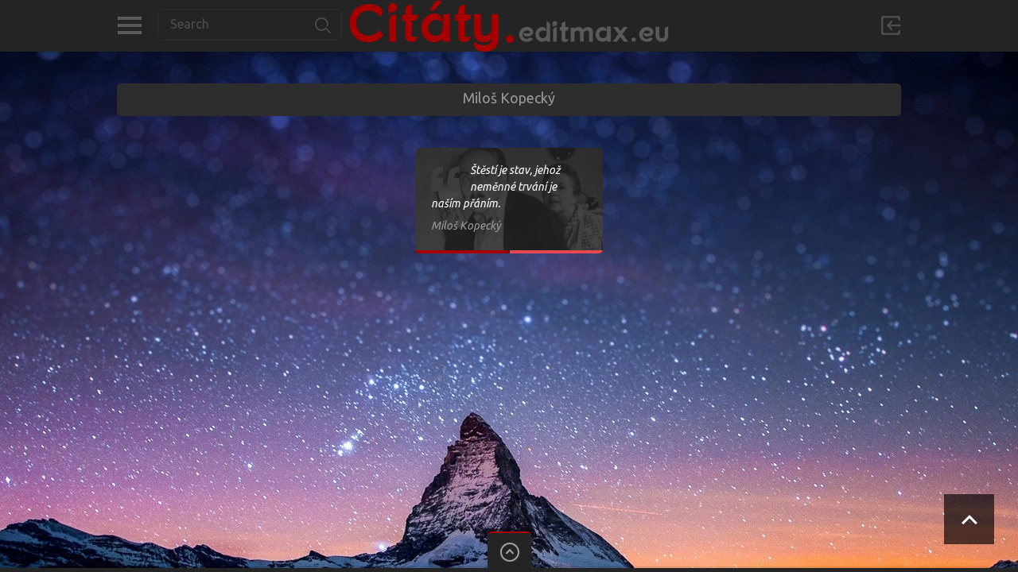

--- FILE ---
content_type: text/html; charset=UTF-8
request_url: https://citaty.editmax.eu/category/autori/milos-kopecky/
body_size: 22489
content:

<!doctype html>
<html dir="ltr" lang="cs" prefix="og: https://ogp.me/ns#">
<head>
<meta charset="UTF-8">
<meta name="viewport" content="width=device-width, initial-scale=1, maximum-scale=1.0, user-scalable=no">
<link rel="icon" type="image/png" href="http://citaty.editmax.eu/wp-content/uploads/2015/01/favicon.png">
<script async src="//pagead2.googlesyndication.com/pagead/js/adsbygoogle.js"></script> <script> (adsbygoogle = window.adsbygoogle || []).push({ google_ad_client: "ca-pub-9049683987528965", enable_page_level_ads: true }); </script><title>Miloš Kopecký » Citáty by Editmax</title>

		<!-- All in One SEO 4.7.7.1 - aioseo.com -->
	<meta name="robots" content="max-image-preview:large" />
	<meta name="google-site-verification" content="x0jcNmIqgVXxsyVTlTJAEULc7GhBrqu2gWSE6mng75s" />
	<link rel="canonical" href="https://citaty.editmax.eu/category/autori/milos-kopecky/" />
	<meta name="generator" content="All in One SEO (AIOSEO) 4.7.7.1" />
		<script type="application/ld+json" class="aioseo-schema">
			{"@context":"https:\/\/schema.org","@graph":[{"@type":"BreadcrumbList","@id":"https:\/\/citaty.editmax.eu\/category\/autori\/milos-kopecky\/#breadcrumblist","itemListElement":[{"@type":"ListItem","@id":"https:\/\/citaty.editmax.eu\/#listItem","position":1,"name":"Dom\u016f","item":"https:\/\/citaty.editmax.eu\/","nextItem":{"@type":"ListItem","@id":"https:\/\/citaty.editmax.eu\/category\/autori\/#listItem","name":"Auto\u0159i"}},{"@type":"ListItem","@id":"https:\/\/citaty.editmax.eu\/category\/autori\/#listItem","position":2,"name":"Auto\u0159i","item":"https:\/\/citaty.editmax.eu\/category\/autori\/","nextItem":{"@type":"ListItem","@id":"https:\/\/citaty.editmax.eu\/category\/autori\/milos-kopecky\/#listItem","name":"Milo\u0161 Kopeck\u00fd"},"previousItem":{"@type":"ListItem","@id":"https:\/\/citaty.editmax.eu\/#listItem","name":"Dom\u016f"}},{"@type":"ListItem","@id":"https:\/\/citaty.editmax.eu\/category\/autori\/milos-kopecky\/#listItem","position":3,"name":"Milo\u0161 Kopeck\u00fd","previousItem":{"@type":"ListItem","@id":"https:\/\/citaty.editmax.eu\/category\/autori\/#listItem","name":"Auto\u0159i"}}]},{"@type":"CollectionPage","@id":"https:\/\/citaty.editmax.eu\/category\/autori\/milos-kopecky\/#collectionpage","url":"https:\/\/citaty.editmax.eu\/category\/autori\/milos-kopecky\/","name":"Milo\u0161 Kopeck\u00fd \u00bb Cit\u00e1ty by Editmax","inLanguage":"cs-CZ","isPartOf":{"@id":"https:\/\/citaty.editmax.eu\/#website"},"breadcrumb":{"@id":"https:\/\/citaty.editmax.eu\/category\/autori\/milos-kopecky\/#breadcrumblist"}},{"@type":"Person","@id":"https:\/\/citaty.editmax.eu\/#person","name":"ozzy","image":{"@type":"ImageObject","@id":"https:\/\/citaty.editmax.eu\/category\/autori\/milos-kopecky\/#personImage","url":"https:\/\/secure.gravatar.com\/avatar\/456304800c33d8a4aaea87f6ce93d26db502063f1b61df77c944576aab4a113a?s=96&d=mm&r=g","width":96,"height":96,"caption":"ozzy"}},{"@type":"WebSite","@id":"https:\/\/citaty.editmax.eu\/#website","url":"https:\/\/citaty.editmax.eu\/","name":"Cit\u00e1ty by Editmax","description":"Cit\u00e1ty pro lep\u0161\u00ed den","inLanguage":"cs-CZ","publisher":{"@id":"https:\/\/citaty.editmax.eu\/#person"}}]}
		</script>
		<!-- All in One SEO -->

<link rel='dns-prefetch' href='//www.googletagmanager.com' />
<link rel='dns-prefetch' href='//fonts.googleapis.com' />
<link rel='dns-prefetch' href='//pagead2.googlesyndication.com' />
<link rel="alternate" type="application/rss+xml" title="Citáty by Editmax &raquo; RSS zdroj" href="https://citaty.editmax.eu/feed/" />
<link rel="alternate" type="application/rss+xml" title="Citáty by Editmax &raquo; RSS komentářů" href="https://citaty.editmax.eu/comments/feed/" />
<link rel="alternate" type="application/rss+xml" title="Citáty by Editmax &raquo; RSS pro rubriku Miloš Kopecký" href="https://citaty.editmax.eu/category/autori/milos-kopecky/feed/" />
<style id='wp-img-auto-sizes-contain-inline-css' type='text/css'>
img:is([sizes=auto i],[sizes^="auto," i]){contain-intrinsic-size:3000px 1500px}
/*# sourceURL=wp-img-auto-sizes-contain-inline-css */
</style>
<style id='wp-emoji-styles-inline-css' type='text/css'>

	img.wp-smiley, img.emoji {
		display: inline !important;
		border: none !important;
		box-shadow: none !important;
		height: 1em !important;
		width: 1em !important;
		margin: 0 0.07em !important;
		vertical-align: -0.1em !important;
		background: none !important;
		padding: 0 !important;
	}
/*# sourceURL=wp-emoji-styles-inline-css */
</style>
<style id='wp-block-library-inline-css' type='text/css'>
:root{--wp-block-synced-color:#7a00df;--wp-block-synced-color--rgb:122,0,223;--wp-bound-block-color:var(--wp-block-synced-color);--wp-editor-canvas-background:#ddd;--wp-admin-theme-color:#007cba;--wp-admin-theme-color--rgb:0,124,186;--wp-admin-theme-color-darker-10:#006ba1;--wp-admin-theme-color-darker-10--rgb:0,107,160.5;--wp-admin-theme-color-darker-20:#005a87;--wp-admin-theme-color-darker-20--rgb:0,90,135;--wp-admin-border-width-focus:2px}@media (min-resolution:192dpi){:root{--wp-admin-border-width-focus:1.5px}}.wp-element-button{cursor:pointer}:root .has-very-light-gray-background-color{background-color:#eee}:root .has-very-dark-gray-background-color{background-color:#313131}:root .has-very-light-gray-color{color:#eee}:root .has-very-dark-gray-color{color:#313131}:root .has-vivid-green-cyan-to-vivid-cyan-blue-gradient-background{background:linear-gradient(135deg,#00d084,#0693e3)}:root .has-purple-crush-gradient-background{background:linear-gradient(135deg,#34e2e4,#4721fb 50%,#ab1dfe)}:root .has-hazy-dawn-gradient-background{background:linear-gradient(135deg,#faaca8,#dad0ec)}:root .has-subdued-olive-gradient-background{background:linear-gradient(135deg,#fafae1,#67a671)}:root .has-atomic-cream-gradient-background{background:linear-gradient(135deg,#fdd79a,#004a59)}:root .has-nightshade-gradient-background{background:linear-gradient(135deg,#330968,#31cdcf)}:root .has-midnight-gradient-background{background:linear-gradient(135deg,#020381,#2874fc)}:root{--wp--preset--font-size--normal:16px;--wp--preset--font-size--huge:42px}.has-regular-font-size{font-size:1em}.has-larger-font-size{font-size:2.625em}.has-normal-font-size{font-size:var(--wp--preset--font-size--normal)}.has-huge-font-size{font-size:var(--wp--preset--font-size--huge)}.has-text-align-center{text-align:center}.has-text-align-left{text-align:left}.has-text-align-right{text-align:right}.has-fit-text{white-space:nowrap!important}#end-resizable-editor-section{display:none}.aligncenter{clear:both}.items-justified-left{justify-content:flex-start}.items-justified-center{justify-content:center}.items-justified-right{justify-content:flex-end}.items-justified-space-between{justify-content:space-between}.screen-reader-text{border:0;clip-path:inset(50%);height:1px;margin:-1px;overflow:hidden;padding:0;position:absolute;width:1px;word-wrap:normal!important}.screen-reader-text:focus{background-color:#ddd;clip-path:none;color:#444;display:block;font-size:1em;height:auto;left:5px;line-height:normal;padding:15px 23px 14px;text-decoration:none;top:5px;width:auto;z-index:100000}html :where(.has-border-color){border-style:solid}html :where([style*=border-top-color]){border-top-style:solid}html :where([style*=border-right-color]){border-right-style:solid}html :where([style*=border-bottom-color]){border-bottom-style:solid}html :where([style*=border-left-color]){border-left-style:solid}html :where([style*=border-width]){border-style:solid}html :where([style*=border-top-width]){border-top-style:solid}html :where([style*=border-right-width]){border-right-style:solid}html :where([style*=border-bottom-width]){border-bottom-style:solid}html :where([style*=border-left-width]){border-left-style:solid}html :where(img[class*=wp-image-]){height:auto;max-width:100%}:where(figure){margin:0 0 1em}html :where(.is-position-sticky){--wp-admin--admin-bar--position-offset:var(--wp-admin--admin-bar--height,0px)}@media screen and (max-width:600px){html :where(.is-position-sticky){--wp-admin--admin-bar--position-offset:0px}}

/*# sourceURL=wp-block-library-inline-css */
</style><style id='global-styles-inline-css' type='text/css'>
:root{--wp--preset--aspect-ratio--square: 1;--wp--preset--aspect-ratio--4-3: 4/3;--wp--preset--aspect-ratio--3-4: 3/4;--wp--preset--aspect-ratio--3-2: 3/2;--wp--preset--aspect-ratio--2-3: 2/3;--wp--preset--aspect-ratio--16-9: 16/9;--wp--preset--aspect-ratio--9-16: 9/16;--wp--preset--color--black: #000000;--wp--preset--color--cyan-bluish-gray: #abb8c3;--wp--preset--color--white: #ffffff;--wp--preset--color--pale-pink: #f78da7;--wp--preset--color--vivid-red: #cf2e2e;--wp--preset--color--luminous-vivid-orange: #ff6900;--wp--preset--color--luminous-vivid-amber: #fcb900;--wp--preset--color--light-green-cyan: #7bdcb5;--wp--preset--color--vivid-green-cyan: #00d084;--wp--preset--color--pale-cyan-blue: #8ed1fc;--wp--preset--color--vivid-cyan-blue: #0693e3;--wp--preset--color--vivid-purple: #9b51e0;--wp--preset--gradient--vivid-cyan-blue-to-vivid-purple: linear-gradient(135deg,rgb(6,147,227) 0%,rgb(155,81,224) 100%);--wp--preset--gradient--light-green-cyan-to-vivid-green-cyan: linear-gradient(135deg,rgb(122,220,180) 0%,rgb(0,208,130) 100%);--wp--preset--gradient--luminous-vivid-amber-to-luminous-vivid-orange: linear-gradient(135deg,rgb(252,185,0) 0%,rgb(255,105,0) 100%);--wp--preset--gradient--luminous-vivid-orange-to-vivid-red: linear-gradient(135deg,rgb(255,105,0) 0%,rgb(207,46,46) 100%);--wp--preset--gradient--very-light-gray-to-cyan-bluish-gray: linear-gradient(135deg,rgb(238,238,238) 0%,rgb(169,184,195) 100%);--wp--preset--gradient--cool-to-warm-spectrum: linear-gradient(135deg,rgb(74,234,220) 0%,rgb(151,120,209) 20%,rgb(207,42,186) 40%,rgb(238,44,130) 60%,rgb(251,105,98) 80%,rgb(254,248,76) 100%);--wp--preset--gradient--blush-light-purple: linear-gradient(135deg,rgb(255,206,236) 0%,rgb(152,150,240) 100%);--wp--preset--gradient--blush-bordeaux: linear-gradient(135deg,rgb(254,205,165) 0%,rgb(254,45,45) 50%,rgb(107,0,62) 100%);--wp--preset--gradient--luminous-dusk: linear-gradient(135deg,rgb(255,203,112) 0%,rgb(199,81,192) 50%,rgb(65,88,208) 100%);--wp--preset--gradient--pale-ocean: linear-gradient(135deg,rgb(255,245,203) 0%,rgb(182,227,212) 50%,rgb(51,167,181) 100%);--wp--preset--gradient--electric-grass: linear-gradient(135deg,rgb(202,248,128) 0%,rgb(113,206,126) 100%);--wp--preset--gradient--midnight: linear-gradient(135deg,rgb(2,3,129) 0%,rgb(40,116,252) 100%);--wp--preset--font-size--small: 13px;--wp--preset--font-size--medium: 20px;--wp--preset--font-size--large: 36px;--wp--preset--font-size--x-large: 42px;--wp--preset--spacing--20: 0.44rem;--wp--preset--spacing--30: 0.67rem;--wp--preset--spacing--40: 1rem;--wp--preset--spacing--50: 1.5rem;--wp--preset--spacing--60: 2.25rem;--wp--preset--spacing--70: 3.38rem;--wp--preset--spacing--80: 5.06rem;--wp--preset--shadow--natural: 6px 6px 9px rgba(0, 0, 0, 0.2);--wp--preset--shadow--deep: 12px 12px 50px rgba(0, 0, 0, 0.4);--wp--preset--shadow--sharp: 6px 6px 0px rgba(0, 0, 0, 0.2);--wp--preset--shadow--outlined: 6px 6px 0px -3px rgb(255, 255, 255), 6px 6px rgb(0, 0, 0);--wp--preset--shadow--crisp: 6px 6px 0px rgb(0, 0, 0);}:where(.is-layout-flex){gap: 0.5em;}:where(.is-layout-grid){gap: 0.5em;}body .is-layout-flex{display: flex;}.is-layout-flex{flex-wrap: wrap;align-items: center;}.is-layout-flex > :is(*, div){margin: 0;}body .is-layout-grid{display: grid;}.is-layout-grid > :is(*, div){margin: 0;}:where(.wp-block-columns.is-layout-flex){gap: 2em;}:where(.wp-block-columns.is-layout-grid){gap: 2em;}:where(.wp-block-post-template.is-layout-flex){gap: 1.25em;}:where(.wp-block-post-template.is-layout-grid){gap: 1.25em;}.has-black-color{color: var(--wp--preset--color--black) !important;}.has-cyan-bluish-gray-color{color: var(--wp--preset--color--cyan-bluish-gray) !important;}.has-white-color{color: var(--wp--preset--color--white) !important;}.has-pale-pink-color{color: var(--wp--preset--color--pale-pink) !important;}.has-vivid-red-color{color: var(--wp--preset--color--vivid-red) !important;}.has-luminous-vivid-orange-color{color: var(--wp--preset--color--luminous-vivid-orange) !important;}.has-luminous-vivid-amber-color{color: var(--wp--preset--color--luminous-vivid-amber) !important;}.has-light-green-cyan-color{color: var(--wp--preset--color--light-green-cyan) !important;}.has-vivid-green-cyan-color{color: var(--wp--preset--color--vivid-green-cyan) !important;}.has-pale-cyan-blue-color{color: var(--wp--preset--color--pale-cyan-blue) !important;}.has-vivid-cyan-blue-color{color: var(--wp--preset--color--vivid-cyan-blue) !important;}.has-vivid-purple-color{color: var(--wp--preset--color--vivid-purple) !important;}.has-black-background-color{background-color: var(--wp--preset--color--black) !important;}.has-cyan-bluish-gray-background-color{background-color: var(--wp--preset--color--cyan-bluish-gray) !important;}.has-white-background-color{background-color: var(--wp--preset--color--white) !important;}.has-pale-pink-background-color{background-color: var(--wp--preset--color--pale-pink) !important;}.has-vivid-red-background-color{background-color: var(--wp--preset--color--vivid-red) !important;}.has-luminous-vivid-orange-background-color{background-color: var(--wp--preset--color--luminous-vivid-orange) !important;}.has-luminous-vivid-amber-background-color{background-color: var(--wp--preset--color--luminous-vivid-amber) !important;}.has-light-green-cyan-background-color{background-color: var(--wp--preset--color--light-green-cyan) !important;}.has-vivid-green-cyan-background-color{background-color: var(--wp--preset--color--vivid-green-cyan) !important;}.has-pale-cyan-blue-background-color{background-color: var(--wp--preset--color--pale-cyan-blue) !important;}.has-vivid-cyan-blue-background-color{background-color: var(--wp--preset--color--vivid-cyan-blue) !important;}.has-vivid-purple-background-color{background-color: var(--wp--preset--color--vivid-purple) !important;}.has-black-border-color{border-color: var(--wp--preset--color--black) !important;}.has-cyan-bluish-gray-border-color{border-color: var(--wp--preset--color--cyan-bluish-gray) !important;}.has-white-border-color{border-color: var(--wp--preset--color--white) !important;}.has-pale-pink-border-color{border-color: var(--wp--preset--color--pale-pink) !important;}.has-vivid-red-border-color{border-color: var(--wp--preset--color--vivid-red) !important;}.has-luminous-vivid-orange-border-color{border-color: var(--wp--preset--color--luminous-vivid-orange) !important;}.has-luminous-vivid-amber-border-color{border-color: var(--wp--preset--color--luminous-vivid-amber) !important;}.has-light-green-cyan-border-color{border-color: var(--wp--preset--color--light-green-cyan) !important;}.has-vivid-green-cyan-border-color{border-color: var(--wp--preset--color--vivid-green-cyan) !important;}.has-pale-cyan-blue-border-color{border-color: var(--wp--preset--color--pale-cyan-blue) !important;}.has-vivid-cyan-blue-border-color{border-color: var(--wp--preset--color--vivid-cyan-blue) !important;}.has-vivid-purple-border-color{border-color: var(--wp--preset--color--vivid-purple) !important;}.has-vivid-cyan-blue-to-vivid-purple-gradient-background{background: var(--wp--preset--gradient--vivid-cyan-blue-to-vivid-purple) !important;}.has-light-green-cyan-to-vivid-green-cyan-gradient-background{background: var(--wp--preset--gradient--light-green-cyan-to-vivid-green-cyan) !important;}.has-luminous-vivid-amber-to-luminous-vivid-orange-gradient-background{background: var(--wp--preset--gradient--luminous-vivid-amber-to-luminous-vivid-orange) !important;}.has-luminous-vivid-orange-to-vivid-red-gradient-background{background: var(--wp--preset--gradient--luminous-vivid-orange-to-vivid-red) !important;}.has-very-light-gray-to-cyan-bluish-gray-gradient-background{background: var(--wp--preset--gradient--very-light-gray-to-cyan-bluish-gray) !important;}.has-cool-to-warm-spectrum-gradient-background{background: var(--wp--preset--gradient--cool-to-warm-spectrum) !important;}.has-blush-light-purple-gradient-background{background: var(--wp--preset--gradient--blush-light-purple) !important;}.has-blush-bordeaux-gradient-background{background: var(--wp--preset--gradient--blush-bordeaux) !important;}.has-luminous-dusk-gradient-background{background: var(--wp--preset--gradient--luminous-dusk) !important;}.has-pale-ocean-gradient-background{background: var(--wp--preset--gradient--pale-ocean) !important;}.has-electric-grass-gradient-background{background: var(--wp--preset--gradient--electric-grass) !important;}.has-midnight-gradient-background{background: var(--wp--preset--gradient--midnight) !important;}.has-small-font-size{font-size: var(--wp--preset--font-size--small) !important;}.has-medium-font-size{font-size: var(--wp--preset--font-size--medium) !important;}.has-large-font-size{font-size: var(--wp--preset--font-size--large) !important;}.has-x-large-font-size{font-size: var(--wp--preset--font-size--x-large) !important;}
/*# sourceURL=global-styles-inline-css */
</style>

<style id='classic-theme-styles-inline-css' type='text/css'>
/*! This file is auto-generated */
.wp-block-button__link{color:#fff;background-color:#32373c;border-radius:9999px;box-shadow:none;text-decoration:none;padding:calc(.667em + 2px) calc(1.333em + 2px);font-size:1.125em}.wp-block-file__button{background:#32373c;color:#fff;text-decoration:none}
/*# sourceURL=/wp-includes/css/classic-themes.min.css */
</style>
<link rel='stylesheet' id='contact-form-7-css' href='https://citaty.editmax.eu/wp-content/plugins/contact-form-7/includes/css/styles.css?ver=6.1.4' type='text/css' media='all' />
<link rel='stylesheet' id='pinthis-style-css' href='https://citaty.editmax.eu/wp-content/themes/citaty/style.css?ver=1.6.9' type='text/css' media='all' />
<link rel='stylesheet' id='pinthis-style-citaty-css' href='https://citaty.editmax.eu/wp-content/themes/citaty/skins/citaty/style-citaty.css?ver=1.6.9' type='text/css' media='all' />
<link rel='stylesheet' id='pinthis-ubuntu-font-css' href='https://fonts.googleapis.com/css?family=Ubuntu%3A400%2C400italic&#038;subset=latin%2Ccyrillic&#038;ver=6.9' type='text/css' media='all' />
<link rel='stylesheet' id='pinthis-roboto-font-css' href='https://fonts.googleapis.com/css?family=Roboto%3A400%2C300%2C500%2C700%2C900&#038;subset=latin%2Ccyrillic&#038;ver=6.9' type='text/css' media='all' />
<script type="text/javascript" src="https://citaty.editmax.eu/wp-includes/js/jquery/jquery.min.js?ver=3.7.1" id="jquery-core-js"></script>
<script type="text/javascript" src="https://citaty.editmax.eu/wp-includes/js/jquery/jquery-migrate.min.js?ver=3.4.1" id="jquery-migrate-js"></script>

<!-- Google tag (gtag.js) snippet added by Site Kit -->
<!-- Google Analytics snippet added by Site Kit -->
<script type="text/javascript" src="https://www.googletagmanager.com/gtag/js?id=G-TZ8KQ7MX7G" id="google_gtagjs-js" async></script>
<script type="text/javascript" id="google_gtagjs-js-after">
/* <![CDATA[ */
window.dataLayer = window.dataLayer || [];function gtag(){dataLayer.push(arguments);}
gtag("set","linker",{"domains":["citaty.editmax.eu"]});
gtag("js", new Date());
gtag("set", "developer_id.dZTNiMT", true);
gtag("config", "G-TZ8KQ7MX7G");
 window._googlesitekit = window._googlesitekit || {}; window._googlesitekit.throttledEvents = []; window._googlesitekit.gtagEvent = (name, data) => { var key = JSON.stringify( { name, data } ); if ( !! window._googlesitekit.throttledEvents[ key ] ) { return; } window._googlesitekit.throttledEvents[ key ] = true; setTimeout( () => { delete window._googlesitekit.throttledEvents[ key ]; }, 5 ); gtag( "event", name, { ...data, event_source: "site-kit" } ); }; 
//# sourceURL=google_gtagjs-js-after
/* ]]> */
</script>
<link rel="https://api.w.org/" href="https://citaty.editmax.eu/wp-json/" /><link rel="alternate" title="JSON" type="application/json" href="https://citaty.editmax.eu/wp-json/wp/v2/categories/319" /><link rel="EditURI" type="application/rsd+xml" title="RSD" href="https://citaty.editmax.eu/xmlrpc.php?rsd" />
<meta name="generator" content="WordPress 6.9" />
<meta name="generator" content="Site Kit by Google 1.170.0" />
<!-- Google AdSense meta tags added by Site Kit -->
<meta name="google-adsense-platform-account" content="ca-host-pub-2644536267352236">
<meta name="google-adsense-platform-domain" content="sitekit.withgoogle.com">
<!-- End Google AdSense meta tags added by Site Kit -->

<!-- Google AdSense snippet added by Site Kit -->
<script type="text/javascript" async="async" src="https://pagead2.googlesyndication.com/pagead/js/adsbygoogle.js?client=ca-pub-9049683987528965&amp;host=ca-host-pub-2644536267352236" crossorigin="anonymous"></script>

<!-- End Google AdSense snippet added by Site Kit -->
<link rel="icon" href="https://citaty.editmax.eu/wp-content/uploads/2014/05/cropped-favicon-32x32.png" sizes="32x32" />
<link rel="icon" href="https://citaty.editmax.eu/wp-content/uploads/2014/05/cropped-favicon-192x192.png" sizes="192x192" />
<link rel="apple-touch-icon" href="https://citaty.editmax.eu/wp-content/uploads/2014/05/cropped-favicon-180x180.png" />
<meta name="msapplication-TileImage" content="https://citaty.editmax.eu/wp-content/uploads/2014/05/cropped-favicon-270x270.png" />
</head>

<body class="archive category category-milos-kopecky category-319 wp-theme-citaty" id="totop" style="background-image:url(https://citaty.editmax.eu/wp-content/themes/citaty/skins/citaty/images/bg.jpg);">
<header class=" ">
	<div class="container clearfix">
		<div class="left-part">
			<nav class="menu-categories dropel">
				<a href="#" onclick="return false;" class="icon-menu-categories tooltip" title="Kategorie">Kategorie</a>
				<div class="dropdown">
					<div class="dropdown-wrapper arrow-up-left">
						<ul class="categories-list">
								<li class="cat-item cat-item-1 current-cat-parent current-cat-ancestor"><a href="https://citaty.editmax.eu/category/autori/">Autoři</a>
<ul class='children'>
	<li class="cat-item cat-item-320"><a href="https://citaty.editmax.eu/category/autori/abraham-hicks/">Abraham Hicks</a>
</li>
	<li class="cat-item cat-item-244"><a href="https://citaty.editmax.eu/category/autori/abraham-lincoln/">Abraham Lincoln</a>
</li>
	<li class="cat-item cat-item-321"><a href="https://citaty.editmax.eu/category/autori/adam-kotsko/">Adam Kotsko</a>
</li>
	<li class="cat-item cat-item-313"><a href="https://citaty.editmax.eu/category/autori/agatha-christie/">Agatha Christie</a>
</li>
	<li class="cat-item cat-item-669"><a href="https://citaty.editmax.eu/category/autori/aischylos/">Aischylos</a>
</li>
	<li class="cat-item cat-item-460"><a href="https://citaty.editmax.eu/category/autori/al-capone/">Al Capone</a>
</li>
	<li class="cat-item cat-item-461"><a href="https://citaty.editmax.eu/category/autori/al-pacino/">Al Pacino</a>
</li>
	<li class="cat-item cat-item-212"><a href="https://citaty.editmax.eu/category/autori/alan-courtney-greenberg/">Alan Courtney Greenberg</a>
</li>
	<li class="cat-item cat-item-161"><a href="https://citaty.editmax.eu/category/autori/alan-patrick-herbert/">Alan Patrick Herbert</a>
</li>
	<li class="cat-item cat-item-124"><a href="https://citaty.editmax.eu/category/autori/albert-camus/">Albert Camus</a>
</li>
	<li class="cat-item cat-item-15"><a href="https://citaty.editmax.eu/category/autori/albert-einstein/">Albert Einstein</a>
</li>
	<li class="cat-item cat-item-642"><a href="https://citaty.editmax.eu/category/autori/albert-schweitzer/">Albert Schweitzer</a>
</li>
	<li class="cat-item cat-item-465"><a href="https://citaty.editmax.eu/category/autori/aldous-leonard-huxley/">Aldous Leonard Huxley</a>
</li>
	<li class="cat-item cat-item-316"><a href="https://citaty.editmax.eu/category/autori/ales-buksa/">Aleš Buksa</a>
</li>
	<li class="cat-item cat-item-605"><a href="https://citaty.editmax.eu/category/autori/alex-haditaghi/">Alex Haditaghi</a>
</li>
	<li class="cat-item cat-item-109"><a href="https://citaty.editmax.eu/category/autori/alexander-dubcek/">Alexander Dubček</a>
</li>
	<li class="cat-item cat-item-78"><a href="https://citaty.editmax.eu/category/autori/alexander-graham-bell/">Alexander Graham Bell</a>
</li>
	<li class="cat-item cat-item-223"><a href="https://citaty.editmax.eu/category/autori/alexandra-k-trenfor/">Alexandra K. Trenfor</a>
</li>
	<li class="cat-item cat-item-648"><a href="https://citaty.editmax.eu/category/autori/alexis-de-tocqueville/">Alexis de Tocqueville</a>
</li>
	<li class="cat-item cat-item-173"><a href="https://citaty.editmax.eu/category/autori/alfred-adler/">Alfred Adler</a>
</li>
	<li class="cat-item cat-item-327"><a href="https://citaty.editmax.eu/category/autori/alfred-daniel-williams/">Alfred Daniel Williams</a>
</li>
	<li class="cat-item cat-item-516"><a href="https://citaty.editmax.eu/category/autori/alfred-delp/">Alfred Delp</a>
</li>
	<li class="cat-item cat-item-292"><a href="https://citaty.editmax.eu/category/autori/alice-miller/">Alice Miller</a>
</li>
	<li class="cat-item cat-item-248"><a href="https://citaty.editmax.eu/category/autori/alphonse-daudet/">Alphonse Daudet</a>
</li>
	<li class="cat-item cat-item-380"><a href="https://citaty.editmax.eu/category/autori/alysia-nicole-harris/">Alysia Nicole Harris</a>
</li>
	<li class="cat-item cat-item-100"><a href="https://citaty.editmax.eu/category/autori/amancio-ortega/">Amancio Ortega</a>
</li>
	<li class="cat-item cat-item-601"><a href="https://citaty.editmax.eu/category/autori/anastasia-novych/">Anastasia Novych</a>
</li>
	<li class="cat-item cat-item-606"><a href="https://citaty.editmax.eu/category/autori/andrew-bernstein/">Andrew Bernstein</a>
</li>
	<li class="cat-item cat-item-463"><a href="https://citaty.editmax.eu/category/autori/andrew-matthews/">Andrew Matthews</a>
</li>
	<li class="cat-item cat-item-597"><a href="https://citaty.editmax.eu/category/autori/andy-warhol/">Andy Warhol</a>
</li>
	<li class="cat-item cat-item-301"><a href="https://citaty.editmax.eu/category/autori/angelina-jolie/">Angelina Jolie</a>
</li>
	<li class="cat-item cat-item-125"><a href="https://citaty.editmax.eu/category/autori/angelita-lima/">Angelita Lima</a>
</li>
	<li class="cat-item cat-item-466"><a href="https://citaty.editmax.eu/category/autori/anita-moorjani/">Anita Moorjani</a>
</li>
	<li class="cat-item cat-item-635"><a href="https://citaty.editmax.eu/category/autori/anna-brandejs/">Anna Brandejs</a>
</li>
	<li class="cat-item cat-item-462"><a href="https://citaty.editmax.eu/category/autori/anne-lamott/">Anne Lamott</a>
</li>
	<li class="cat-item cat-item-593"><a href="https://citaty.editmax.eu/category/autori/annie-girardotova/">Annie Girardotová</a>
</li>
	<li class="cat-item cat-item-206"><a href="https://citaty.editmax.eu/category/autori/anthony-bourdain/">Anthony Bourdain</a>
</li>
	<li class="cat-item cat-item-464"><a href="https://citaty.editmax.eu/category/autori/anthony-hopkins/">Anthony Hopkins</a>
</li>
	<li class="cat-item cat-item-35"><a href="https://citaty.editmax.eu/category/autori/antoine-de-saint-exupery/">Antoine de Saint &#8211; Exupéry</a>
</li>
	<li class="cat-item cat-item-148"><a href="https://citaty.editmax.eu/category/autori/anton-pavlovic-cechov/">Anton Pavlovič Čechov</a>
</li>
	<li class="cat-item cat-item-467"><a href="https://citaty.editmax.eu/category/autori/aretha-franklinova/">Aretha Franklinová</a>
</li>
	<li class="cat-item cat-item-611"><a href="https://citaty.editmax.eu/category/autori/aristoteles/">Aristotelés</a>
</li>
	<li class="cat-item cat-item-470"><a href="https://citaty.editmax.eu/category/autori/arnold-henry-glasow/">Arnold Henry Glasow</a>
</li>
	<li class="cat-item cat-item-201"><a href="https://citaty.editmax.eu/category/autori/arnold-schwarzenegger/">Arnold Schwarzenegger</a>
</li>
	<li class="cat-item cat-item-203"><a href="https://citaty.editmax.eu/category/autori/arthur-ashe/">Arthur Ashe</a>
</li>
	<li class="cat-item cat-item-47"><a href="https://citaty.editmax.eu/category/autori/arthur-charles-clarke/">Arthur Charles Clarke</a>
</li>
	<li class="cat-item cat-item-468"><a href="https://citaty.editmax.eu/category/autori/arthur-schopenhauer/">Arthur Schopenhauer</a>
</li>
	<li class="cat-item cat-item-474"><a href="https://citaty.editmax.eu/category/autori/audrey-hepburnova/">Audrey Hepburnová</a>
</li>
	<li class="cat-item cat-item-667"><a href="https://citaty.editmax.eu/category/autori/aurelius-augustinus/">Aurelius Augustinus</a>
</li>
	<li class="cat-item cat-item-284"><a href="https://citaty.editmax.eu/category/autori/avicenna/">Avicenna</a>
</li>
	<li class="cat-item cat-item-473"><a href="https://citaty.editmax.eu/category/autori/avul-pakir-jainulabdeen-abdul-kalam/">Avul Pakir Jainulabdeen Abdul Kalam</a>
</li>
	<li class="cat-item cat-item-469"><a href="https://citaty.editmax.eu/category/autori/azim-premji/">Azim Premji</a>
</li>
	<li class="cat-item cat-item-280"><a href="https://citaty.editmax.eu/category/autori/bahaullah/">Bahá’u’lláh</a>
</li>
	<li class="cat-item cat-item-438"><a href="https://citaty.editmax.eu/category/autori/barack-obama/">Barack Obama</a>
</li>
	<li class="cat-item cat-item-439"><a href="https://citaty.editmax.eu/category/autori/barbel-mohr/">Bärbel Mohr</a>
</li>
	<li class="cat-item cat-item-444"><a href="https://citaty.editmax.eu/category/autori/barbora-valova/">Barbora Valová</a>
</li>
	<li class="cat-item cat-item-441"><a href="https://citaty.editmax.eu/category/autori/benjamin-disraeli/">Benjamin Disraeli</a>
</li>
	<li class="cat-item cat-item-113"><a href="https://citaty.editmax.eu/category/autori/benjamin-franklin/">Benjamin Franklin</a>
</li>
	<li class="cat-item cat-item-272"><a href="https://citaty.editmax.eu/category/autori/benjamin-robert-rich/">Benjamin Robert Rich</a>
</li>
	<li class="cat-item cat-item-328"><a href="https://citaty.editmax.eu/category/autori/bernie-siegel/">Bernie Siegel</a>
</li>
	<li class="cat-item cat-item-607"><a href="https://citaty.editmax.eu/category/autori/bertrand-russell/">Bertrand Russell</a>
</li>
	<li class="cat-item cat-item-133"><a href="https://citaty.editmax.eu/category/autori/beth-davisova/">Beth Davisová</a>
</li>
	<li class="cat-item cat-item-440"><a href="https://citaty.editmax.eu/category/autori/bill-cosby/">Bill Cosby</a>
</li>
	<li class="cat-item cat-item-152"><a href="https://citaty.editmax.eu/category/autori/bill-gates/">Bill Gates</a>
</li>
	<li class="cat-item cat-item-181"><a href="https://citaty.editmax.eu/category/autori/bill-watterson/">Bill Watterson</a>
</li>
	<li class="cat-item cat-item-661"><a href="https://citaty.editmax.eu/category/autori/billy-cox/">Billy Cox</a>
</li>
	<li class="cat-item cat-item-95"><a href="https://citaty.editmax.eu/category/autori/blaise-pascal/">Blaise Pascal</a>
</li>
	<li class="cat-item cat-item-198"><a href="https://citaty.editmax.eu/category/autori/bob-marley/">Bob Marley</a>
</li>
	<li class="cat-item cat-item-200"><a href="https://citaty.editmax.eu/category/autori/booker-taliaferro-washington/">Booker Taliaferro Washington</a>
</li>
	<li class="cat-item cat-item-121"><a href="https://citaty.editmax.eu/category/autori/bozena-nemcova/">Božena Němcová</a>
</li>
	<li class="cat-item cat-item-590"><a href="https://citaty.editmax.eu/category/autori/brad-paisley/">Brad Paisley</a>
</li>
	<li class="cat-item cat-item-74"><a href="https://citaty.editmax.eu/category/autori/brian-tracy/">Brian Tracy</a>
</li>
	<li class="cat-item cat-item-172"><a href="https://citaty.editmax.eu/category/autori/brigitte-bardot/">Brigitte Bardot</a>
</li>
	<li class="cat-item cat-item-219"><a href="https://citaty.editmax.eu/category/autori/brigitte-nicole/">Brigitte Nicole</a>
</li>
	<li class="cat-item cat-item-384"><a href="https://citaty.editmax.eu/category/autori/brooke-hampton/">Brooke Hampton</a>
</li>
	<li class="cat-item cat-item-412"><a href="https://citaty.editmax.eu/category/autori/bruce-harold-lipton/">Bruce Harold Lipton</a>
</li>
	<li class="cat-item cat-item-202"><a href="https://citaty.editmax.eu/category/autori/bruce-lee/">Bruce Lee</a>
</li>
	<li class="cat-item cat-item-442"><a href="https://citaty.editmax.eu/category/autori/bruce-springsteen/">Bruce Springsteen</a>
</li>
	<li class="cat-item cat-item-443"><a href="https://citaty.editmax.eu/category/autori/bryant-mcgill/">Bryant McGill</a>
</li>
	<li class="cat-item cat-item-592"><a href="https://citaty.editmax.eu/category/autori/c-joybell-c/">C. Joybell C</a>
</li>
	<li class="cat-item cat-item-116"><a href="https://citaty.editmax.eu/category/autori/carl-gustav-jung/">Carl Gustav Jung</a>
</li>
	<li class="cat-item cat-item-291"><a href="https://citaty.editmax.eu/category/autori/carl-sagan/">Carl Sagan</a>
</li>
	<li class="cat-item cat-item-454"><a href="https://citaty.editmax.eu/category/autori/carlo-goldoni/">Carlo Goldoni</a>
</li>
	<li class="cat-item cat-item-458"><a href="https://citaty.editmax.eu/category/autori/carlos-castaneda/">Carlos Castaneda</a>
</li>
	<li class="cat-item cat-item-40"><a href="https://citaty.editmax.eu/category/autori/carlos-slim-helu/">Carlos Slim Helú</a>
</li>
	<li class="cat-item cat-item-456"><a href="https://citaty.editmax.eu/category/autori/carson-kolhoff/">Carson Kolhoff</a>
</li>
	<li class="cat-item cat-item-613"><a href="https://citaty.editmax.eu/category/autori/catherine-pulsifer/">Catherine Pulsifer</a>
</li>
	<li class="cat-item cat-item-675"><a href="https://citaty.editmax.eu/category/autori/chad-sugg/">Chad Sugg</a>
</li>
	<li class="cat-item cat-item-184"><a href="https://citaty.editmax.eu/category/autori/chalil-dzibran/">Chalíl Džibrán</a>
</li>
	<li class="cat-item cat-item-142"><a href="https://citaty.editmax.eu/category/autori/charles-bukowski/">Charles Bukowski</a>
</li>
	<li class="cat-item cat-item-624"><a href="https://citaty.editmax.eu/category/autori/charles-darwin/">Charles Darwin</a>
</li>
	<li class="cat-item cat-item-108"><a href="https://citaty.editmax.eu/category/autori/charles-dickens/">Charles Dickens</a>
</li>
	<li class="cat-item cat-item-222"><a href="https://citaty.editmax.eu/category/autori/charles-franklin-kettering/">Charles Franklin Kettering</a>
</li>
	<li class="cat-item cat-item-138"><a href="https://citaty.editmax.eu/category/autori/charles-schulz/">Charles Schulz</a>
</li>
	<li class="cat-item cat-item-254"><a href="https://citaty.editmax.eu/category/autori/charlie-chaplin/">Charlie Chaplin</a>
</li>
	<li class="cat-item cat-item-55"><a href="https://citaty.editmax.eu/category/autori/christian-friedrich-hebbel/">Christian Friedrich Hebbel</a>
</li>
	<li class="cat-item cat-item-622"><a href="https://citaty.editmax.eu/category/autori/christian-morgenstern/">Christian Morgenstern</a>
</li>
	<li class="cat-item cat-item-417"><a href="https://citaty.editmax.eu/category/autori/christopher-morley/">Christopher Morley</a>
</li>
	<li class="cat-item cat-item-415"><a href="https://citaty.editmax.eu/category/autori/christopher-reeve/">Christopher Reeve</a>
</li>
	<li class="cat-item cat-item-455"><a href="https://citaty.editmax.eu/category/autori/cindy-lew/">Cindy Lew</a>
</li>
	<li class="cat-item cat-item-457"><a href="https://citaty.editmax.eu/category/autori/cinella-micciani/">Cinella Micciani</a>
</li>
	<li class="cat-item cat-item-66"><a href="https://citaty.editmax.eu/category/autori/cingischan/">Čingischán</a>
</li>
	<li class="cat-item cat-item-618"><a href="https://citaty.editmax.eu/category/autori/claire-morgan/">Claire Morgan</a>
</li>
	<li class="cat-item cat-item-662"><a href="https://citaty.editmax.eu/category/autori/clemens-kuby/">Clemens Kuby</a>
</li>
	<li class="cat-item cat-item-453"><a href="https://citaty.editmax.eu/category/autori/clive-staples-lewis/">Clive Staples Lewis</a>
</li>
	<li class="cat-item cat-item-296"><a href="https://citaty.editmax.eu/category/autori/coco-chanel/">Coco Chanel</a>
</li>
	<li class="cat-item cat-item-132"><a href="https://citaty.editmax.eu/category/autori/colin-firth/">Colin Firth</a>
</li>
	<li class="cat-item cat-item-641"><a href="https://citaty.editmax.eu/category/autori/collin-raye/">Collin Raye</a>
</li>
	<li class="cat-item cat-item-631"><a href="https://citaty.editmax.eu/category/autori/colonel-sanders/">Colonel Sanders</a>
</li>
	<li class="cat-item cat-item-603"><a href="https://citaty.editmax.eu/category/autori/constantin-francois-volney/">Constantin-François Volney</a>
</li>
	<li class="cat-item cat-item-247"><a href="https://citaty.editmax.eu/category/autori/cormac-mccarthy/">Cormac McCarthy</a>
</li>
	<li class="cat-item cat-item-459"><a href="https://citaty.editmax.eu/category/autori/cornell-george-hopley-woolrich/">Cornell George Hopley Woolrich</a>
</li>
	<li class="cat-item cat-item-591"><a href="https://citaty.editmax.eu/category/autori/croft-m-pentz/">Croft M. Pentz</a>
</li>
	<li class="cat-item cat-item-69"><a href="https://citaty.editmax.eu/category/autori/dalajlama/">Dalajláma</a>
</li>
	<li class="cat-item cat-item-475"><a href="https://citaty.editmax.eu/category/autori/dale-carnegie/">Dale Carnegie</a>
</li>
	<li class="cat-item cat-item-102"><a href="https://citaty.editmax.eu/category/autori/dan-millman/">Dan Millman</a>
</li>
	<li class="cat-item cat-item-608"><a href="https://citaty.editmax.eu/category/autori/daniel-defoe/">Daniel Defoe</a>
</li>
	<li class="cat-item cat-item-483"><a href="https://citaty.editmax.eu/category/autori/danielle-laporte/">Danielle LaPorte</a>
</li>
	<li class="cat-item cat-item-614"><a href="https://citaty.editmax.eu/category/autori/danielle-steel/">Danielle Steel</a>
</li>
	<li class="cat-item cat-item-54"><a href="https://citaty.editmax.eu/category/autori/dante-alighieri/">Dante Alighieri</a>
</li>
	<li class="cat-item cat-item-506"><a href="https://citaty.editmax.eu/category/autori/darja-narovcova/">Darja Narovcová</a>
</li>
	<li class="cat-item cat-item-612"><a href="https://citaty.editmax.eu/category/autori/david-allen/">David Allen</a>
</li>
	<li class="cat-item cat-item-264"><a href="https://citaty.editmax.eu/category/autori/david-brinkley/">David Brinkley</a>
</li>
	<li class="cat-item cat-item-502"><a href="https://citaty.editmax.eu/category/autori/david-copperfield/">David Copperfield</a>
</li>
	<li class="cat-item cat-item-165"><a href="https://citaty.editmax.eu/category/autori/david-deida/">David Deida</a>
</li>
	<li class="cat-item cat-item-437"><a href="https://citaty.editmax.eu/category/autori/david-icke/">David Icke</a>
</li>
	<li class="cat-item cat-item-503"><a href="https://citaty.editmax.eu/category/autori/david-russell/">David Russell</a>
</li>
	<li class="cat-item cat-item-652"><a href="https://citaty.editmax.eu/category/autori/david-toegel/">David Toegel</a>
</li>
	<li class="cat-item cat-item-39"><a href="https://citaty.editmax.eu/category/autori/deepak-chopra/">Deepak Chopra</a>
</li>
	<li class="cat-item cat-item-482"><a href="https://citaty.editmax.eu/category/autori/demokritos/">Démokritos</a>
</li>
	<li class="cat-item cat-item-300"><a href="https://citaty.editmax.eu/category/autori/demosthenes/">Démosthenés</a>
</li>
	<li class="cat-item cat-item-225"><a href="https://citaty.editmax.eu/category/autori/denis-diderot/">Denis Diderot</a>
</li>
	<li class="cat-item cat-item-436"><a href="https://citaty.editmax.eu/category/autori/denis-healey/">Denis Healey</a>
</li>
	<li class="cat-item cat-item-504"><a href="https://citaty.editmax.eu/category/autori/denis-waitley/">Denis Waitley</a>
</li>
	<li class="cat-item cat-item-421"><a href="https://citaty.editmax.eu/category/autori/denzel-washington/">Denzel Washington</a>
</li>
	<li class="cat-item cat-item-472"><a href="https://citaty.editmax.eu/category/autori/desmond-tutu/">Desmond Tutu</a>
</li>
	<li class="cat-item cat-item-224"><a href="https://citaty.editmax.eu/category/autori/dexter-yager/">Dexter Yager</a>
</li>
	<li class="cat-item cat-item-77"><a href="https://citaty.editmax.eu/category/autori/doe-zantamata/">Doe Zantamata</a>
</li>
	<li class="cat-item cat-item-623"><a href="https://citaty.editmax.eu/category/autori/dogen-zendzi/">Dógen Zendži</a>
</li>
	<li class="cat-item cat-item-120"><a href="https://citaty.editmax.eu/category/autori/don-miguel-ruiz/">Don Miguel Ruiz</a>
</li>
	<li class="cat-item cat-item-307"><a href="https://citaty.editmax.eu/category/autori/doreen-virtue/">Doreen Virtue</a>
</li>
	<li class="cat-item cat-item-505"><a href="https://citaty.editmax.eu/category/autori/doris-lessingova/">Doris Lessingová</a>
</li>
	<li class="cat-item cat-item-139"><a href="https://citaty.editmax.eu/category/autori/dorothy-parkerova/">Dorothy Parkerová</a>
</li>
	<li class="cat-item cat-item-501"><a href="https://citaty.editmax.eu/category/autori/dorothy-thompson/">Dorothy Thompson</a>
</li>
	<li class="cat-item cat-item-87"><a href="https://citaty.editmax.eu/category/autori/douglas-adams/">Douglas Adams</a>
</li>
	<li class="cat-item cat-item-500"><a href="https://citaty.editmax.eu/category/autori/dwayne-johnson/">Dwayne Johnson</a>
</li>
	<li class="cat-item cat-item-32"><a href="https://citaty.editmax.eu/category/autori/rumi/">Džaláleddín Balchí Rúmí</a>
</li>
	<li class="cat-item cat-item-418"><a href="https://citaty.editmax.eu/category/autori/earl-nightingale/">Earl Nightingale</a>
</li>
	<li class="cat-item cat-item-26"><a href="https://citaty.editmax.eu/category/autori/eckhart-tolle/">Eckhart Tolle</a>
</li>
	<li class="cat-item cat-item-156"><a href="https://citaty.editmax.eu/category/autori/eddie-murphy/">Eddie Murphy</a>
</li>
	<li class="cat-item cat-item-419"><a href="https://citaty.editmax.eu/category/autori/edgar-cayce/">Edgar Cayce</a>
</li>
	<li class="cat-item cat-item-517"><a href="https://citaty.editmax.eu/category/autori/edmund-burke/">Edmund Burke</a>
</li>
	<li class="cat-item cat-item-639"><a href="https://citaty.editmax.eu/category/autori/edmund-hillary/">Edmund Hillary</a>
</li>
	<li class="cat-item cat-item-420"><a href="https://citaty.editmax.eu/category/autori/edmund-lee/">Edmund Lee</a>
</li>
	<li class="cat-item cat-item-177"><a href="https://citaty.editmax.eu/category/autori/eduard-tomas/">Eduard Tomáš</a>
</li>
	<li class="cat-item cat-item-429"><a href="https://citaty.editmax.eu/category/autori/eileen-caddyova/">Eileen Caddyová</a>
</li>
	<li class="cat-item cat-item-431"><a href="https://citaty.editmax.eu/category/autori/ektor/">Ektor</a>
</li>
	<li class="cat-item cat-item-249"><a href="https://citaty.editmax.eu/category/autori/elbert-hubbard/">Elbert Hubbard</a>
</li>
	<li class="cat-item cat-item-274"><a href="https://citaty.editmax.eu/category/autori/eleanor-rooseveltova/">Eleanor Rooseveltová</a>
</li>
	<li class="cat-item cat-item-430"><a href="https://citaty.editmax.eu/category/autori/eliphas-levi/">Eliphas Lévi</a>
</li>
	<li class="cat-item cat-item-122"><a href="https://citaty.editmax.eu/category/autori/elon-musk/">Elon Musk</a>
</li>
	<li class="cat-item cat-item-589"><a href="https://citaty.editmax.eu/category/autori/elvis-presley/">Elvis Presley</a>
</li>
	<li class="cat-item cat-item-251"><a href="https://citaty.editmax.eu/category/autori/eminem/">Eminem</a>
</li>
	<li class="cat-item cat-item-76"><a href="https://citaty.editmax.eu/category/autori/epiktetos/">Epiktetos</a>
</li>
	<li class="cat-item cat-item-609"><a href="https://citaty.editmax.eu/category/autori/epikuros/">Epikúros</a>
</li>
	<li class="cat-item cat-item-293"><a href="https://citaty.editmax.eu/category/autori/eric-jensen/">Eric Jensen</a>
</li>
	<li class="cat-item cat-item-585"><a href="https://citaty.editmax.eu/category/autori/erich-fromm/">Erich Fromm</a>
</li>
	<li class="cat-item cat-item-154"><a href="https://citaty.editmax.eu/category/autori/erich-maria-remarque/">Erich Maria Remarque</a>
</li>
	<li class="cat-item cat-item-80"><a href="https://citaty.editmax.eu/category/autori/ernest-hemingway/">Ernest Hemingway</a>
</li>
	<li class="cat-item cat-item-595"><a href="https://citaty.editmax.eu/category/autori/ernest-thompson-seton/">Ernest Thompson Seton</a>
</li>
	<li class="cat-item cat-item-666"><a href="https://citaty.editmax.eu/category/autori/esther-hicks/">Esther Hicks</a>
</li>
	<li class="cat-item cat-item-92"><a href="https://citaty.editmax.eu/category/autori/forrest-gump/">Forrest Gump</a>
</li>
	<li class="cat-item cat-item-433"><a href="https://citaty.editmax.eu/category/autori/francis-lucille/">Francis Lucille</a>
</li>
	<li class="cat-item cat-item-434"><a href="https://citaty.editmax.eu/category/autori/francisco-de-xaviero/">Francisco de Xaviero</a>
</li>
	<li class="cat-item cat-item-81"><a href="https://citaty.editmax.eu/category/autori/francois-de-la-rochefoucauld/">François de La Rochefoucauld</a>
</li>
	<li class="cat-item cat-item-630"><a href="https://citaty.editmax.eu/category/autori/frank-sinatra/">Frank Sinatra</a>
</li>
	<li class="cat-item cat-item-265"><a href="https://citaty.editmax.eu/category/autori/frantisek-drtikol/">František Drtikol</a>
</li>
	<li class="cat-item cat-item-285"><a href="https://citaty.editmax.eu/category/autori/franz-kafka/">Franz Kafka</a>
</li>
	<li class="cat-item cat-item-435"><a href="https://citaty.editmax.eu/category/autori/fred-astaire/">Fred Astaire</a>
</li>
	<li class="cat-item cat-item-62"><a href="https://citaty.editmax.eu/category/autori/friedrich-nietzsche/">Friedrich Nietzsche</a>
</li>
	<li class="cat-item cat-item-193"><a href="https://citaty.editmax.eu/category/autori/gabriel-garcia-marquez/">Gabriel García Márquez</a>
</li>
	<li class="cat-item cat-item-452"><a href="https://citaty.editmax.eu/category/autori/gabriela-rumlova/">Gabriela Rumlová</a>
</li>
	<li class="cat-item cat-item-599"><a href="https://citaty.editmax.eu/category/autori/gabrielle-bernstein/">Gabrielle Bernstein</a>
</li>
	<li class="cat-item cat-item-451"><a href="https://citaty.editmax.eu/category/autori/gail-sheehy/">Gail Sheehy</a>
</li>
	<li class="cat-item cat-item-446"><a href="https://citaty.editmax.eu/category/autori/gandalf/">Gandalf</a>
</li>
	<li class="cat-item cat-item-518"><a href="https://citaty.editmax.eu/category/autori/ganga-white/">Ganga White</a>
</li>
	<li class="cat-item cat-item-594"><a href="https://citaty.editmax.eu/category/autori/gary-vaynerchuk/">Gary Vaynerchuk</a>
</li>
	<li class="cat-item cat-item-232"><a href="https://citaty.editmax.eu/category/autori/gary-zukav/">Gary Zukav</a>
</li>
	<li class="cat-item cat-item-25"><a href="https://citaty.editmax.eu/category/autori/gautama-buddha/">Gautama Buddha</a>
</li>
	<li class="cat-item cat-item-155"><a href="https://citaty.editmax.eu/category/autori/george-bernard-shaw/">George Bernard Shaw</a>
</li>
	<li class="cat-item cat-item-450"><a href="https://citaty.editmax.eu/category/autori/george-carlin/">George Carlin</a>
</li>
	<li class="cat-item cat-item-447"><a href="https://citaty.editmax.eu/category/autori/george-eliot/">George Eliot</a>
</li>
	<li class="cat-item cat-item-449"><a href="https://citaty.editmax.eu/category/autori/george-gordon-byron/">George Gordon Byron</a>
</li>
	<li class="cat-item cat-item-619"><a href="https://citaty.editmax.eu/category/autori/george-harrison/">George Harrison</a>
</li>
	<li class="cat-item cat-item-448"><a href="https://citaty.editmax.eu/category/autori/george-michael/">George Michael</a>
</li>
	<li class="cat-item cat-item-115"><a href="https://citaty.editmax.eu/category/autori/george-orwell/">George Orwell</a>
</li>
	<li class="cat-item cat-item-445"><a href="https://citaty.editmax.eu/category/autori/george-washington/">George Washington</a>
</li>
	<li class="cat-item cat-item-287"><a href="https://citaty.editmax.eu/category/autori/gilbert-pierre-cesbron/">Gilbert Pierre Cesbron</a>
</li>
	<li class="cat-item cat-item-96"><a href="https://citaty.editmax.eu/category/autori/gotthold-ephraim-lessing/">Gotthold Ephraim Lessing</a>
</li>
	<li class="cat-item cat-item-295"><a href="https://citaty.editmax.eu/category/autori/grace-llewellyn/">Grace Llewellyn</a>
</li>
	<li class="cat-item cat-item-512"><a href="https://citaty.editmax.eu/category/autori/gregg-braden/">Gregg Braden</a>
</li>
	<li class="cat-item cat-item-413"><a href="https://citaty.editmax.eu/category/autori/hal-urban/">Hal Urban</a>
</li>
	<li class="cat-item cat-item-633"><a href="https://citaty.editmax.eu/category/autori/hana-maciuchova/">Hana Maciuchová</a>
</li>
	<li class="cat-item cat-item-414"><a href="https://citaty.editmax.eu/category/autori/hans-christian-andersen/">Hans Christian Andersen</a>
</li>
	<li class="cat-item cat-item-83"><a href="https://citaty.editmax.eu/category/autori/harry-paul-jeffers/">Harry Paul Jeffers</a>
</li>
	<li class="cat-item cat-item-207"><a href="https://citaty.editmax.eu/category/autori/haruki-murakami/">Haruki Murakami</a>
</li>
	<li class="cat-item cat-item-645"><a href="https://citaty.editmax.eu/category/autori/heath-ledger/">Heath Ledger</a>
</li>
	<li class="cat-item cat-item-106"><a href="https://citaty.editmax.eu/category/autori/hebert-gasser/">Hebert Gasser</a>
</li>
	<li class="cat-item cat-item-596"><a href="https://citaty.editmax.eu/category/autori/heinrich-heine/">Heinrich Heine</a>
</li>
	<li class="cat-item cat-item-382"><a href="https://citaty.editmax.eu/category/autori/heinrich-seidel/">Heinrich Seidel</a>
</li>
	<li class="cat-item cat-item-112"><a href="https://citaty.editmax.eu/category/autori/helen-keller/">Helen Keller</a>
</li>
	<li class="cat-item cat-item-325"><a href="https://citaty.editmax.eu/category/autori/henry-cloud/">Henry Cloud</a>
</li>
	<li class="cat-item cat-item-128"><a href="https://citaty.editmax.eu/category/autori/henry-david-thoreau/">Henry David Thoreau</a>
</li>
	<li class="cat-item cat-item-146"><a href="https://citaty.editmax.eu/category/autori/henry-ford/">Henry Ford</a>
</li>
	<li class="cat-item cat-item-649"><a href="https://citaty.editmax.eu/category/autori/henry-miller/">Henry Miller</a>
</li>
	<li class="cat-item cat-item-653"><a href="https://citaty.editmax.eu/category/autori/henry-wadsworth-longfellow/">Henry Wadsworth Longfellow</a>
</li>
	<li class="cat-item cat-item-416"><a href="https://citaty.editmax.eu/category/autori/herman-siu/">Herman Siu</a>
</li>
	<li class="cat-item cat-item-127"><a href="https://citaty.editmax.eu/category/autori/hermann-hesse/">Hermann Hesse</a>
</li>
	<li class="cat-item cat-item-243"><a href="https://citaty.editmax.eu/category/autori/hippokrates/">Hippokratés</a>
</li>
	<li class="cat-item cat-item-63"><a href="https://citaty.editmax.eu/category/autori/homer-simpson/">Homer Simpson</a>
</li>
	<li class="cat-item cat-item-23"><a href="https://citaty.editmax.eu/category/autori/honore-de-balzac/">Honoré De Balzac</a>
</li>
	<li class="cat-item cat-item-216"><a href="https://citaty.editmax.eu/category/autori/hubert-reeves/">Hubert Reeves</a>
</li>
	<li class="cat-item cat-item-422"><a href="https://citaty.editmax.eu/category/autori/ian-mcdermott/">Ian McDermott</a>
</li>
	<li class="cat-item cat-item-88"><a href="https://citaty.editmax.eu/category/autori/inayat-khan/">Inayat Khan</a>
</li>
	<li class="cat-item cat-item-587"><a href="https://citaty.editmax.eu/category/autori/isaac-newton/">Isaac Newton</a>
</li>
	<li class="cat-item cat-item-306"><a href="https://citaty.editmax.eu/category/autori/iva-kiarsei-drdova/">Iva Kiarsei Drdová</a>
</li>
	<li class="cat-item cat-item-68"><a href="https://citaty.editmax.eu/category/autori/ivan-sergejevic-turgenev/">Ivan Sergejevič Turgeněv</a>
</li>
	<li class="cat-item cat-item-602"><a href="https://citaty.editmax.eu/category/autori/ivan-stur/">Ivan Štúr</a>
</li>
	<li class="cat-item cat-item-632"><a href="https://citaty.editmax.eu/category/autori/jaachynma-n-e-agu/">Jaachynma N. E. Agu</a>
</li>
	<li class="cat-item cat-item-372"><a href="https://citaty.editmax.eu/category/autori/jack-canfield/">Jack Canfield</a>
</li>
	<li class="cat-item cat-item-151"><a href="https://citaty.editmax.eu/category/autori/james-allen/">James Allen</a>
</li>
	<li class="cat-item cat-item-636"><a href="https://citaty.editmax.eu/category/autori/james-cameron/">James Cameron</a>
</li>
	<li class="cat-item cat-item-71"><a href="https://citaty.editmax.eu/category/autori/james-joyce/">James Joyce</a>
</li>
	<li class="cat-item cat-item-188"><a href="https://citaty.editmax.eu/category/autori/james-van-der-zee/">James Van Der Zee</a>
</li>
	<li class="cat-item cat-item-105"><a href="https://citaty.editmax.eu/category/autori/jan-amos-komensky/">Jan Amos Komenský</a>
</li>
	<li class="cat-item cat-item-170"><a href="https://citaty.editmax.eu/category/autori/jan-mendel/">Jan Menděl</a>
</li>
	<li class="cat-item cat-item-205"><a href="https://citaty.editmax.eu/category/autori/jan-triska/">Jan Tříska</a>
</li>
	<li class="cat-item cat-item-19"><a href="https://citaty.editmax.eu/category/autori/jan-werich/">Jan Werich</a>
</li>
	<li class="cat-item cat-item-43"><a href="https://citaty.editmax.eu/category/autori/jaromir-jagr/">Jaromír Jágr</a>
</li>
	<li class="cat-item cat-item-42"><a href="https://citaty.editmax.eu/category/autori/jaroslav-dusek/">Jaroslav Dušek</a>
</li>
	<li class="cat-item cat-item-281"><a href="https://citaty.editmax.eu/category/autori/jaroslav-hasek/">Jaroslav Hašek</a>
</li>
	<li class="cat-item cat-item-298"><a href="https://citaty.editmax.eu/category/autori/jaroslav-vrchlicky/">Jaroslav Vrchlický</a>
</li>
	<li class="cat-item cat-item-664"><a href="https://citaty.editmax.eu/category/autori/jason-sky/">Jason Sky</a>
</li>
	<li class="cat-item cat-item-134"><a href="https://citaty.editmax.eu/category/autori/jean-anouilh/">Jean Anouilh</a>
</li>
	<li class="cat-item cat-item-240"><a href="https://citaty.editmax.eu/category/autori/jean-cocteau/">Jean Cocteau</a>
</li>
	<li class="cat-item cat-item-359"><a href="https://citaty.editmax.eu/category/autori/jean-de-la-bruyere/">Jean de La Bruyère</a>
</li>
	<li class="cat-item cat-item-290"><a href="https://citaty.editmax.eu/category/autori/jean-dutourd/">Jean Dutourd</a>
</li>
	<li class="cat-item cat-item-377"><a href="https://citaty.editmax.eu/category/autori/jean-hyppolite/">Jean Hyppolite</a>
</li>
	<li class="cat-item cat-item-366"><a href="https://citaty.editmax.eu/category/autori/jean-jacques-rousseau/">Jean Jacques Rousseau</a>
</li>
	<li class="cat-item cat-item-371"><a href="https://citaty.editmax.eu/category/autori/jean-michel-guenassia/">Jean Michel Guenassia</a>
</li>
	<li class="cat-item cat-item-214"><a href="https://citaty.editmax.eu/category/autori/jean-baptiste-poquelin-moliere/">Jean-Baptiste Poquelin &#8211; Molière</a>
</li>
	<li class="cat-item cat-item-211"><a href="https://citaty.editmax.eu/category/autori/jeff-andrews/">Jeff Andrews</a>
</li>
	<li class="cat-item cat-item-375"><a href="https://citaty.editmax.eu/category/autori/jeff-bezos/">Jeff Bezos</a>
</li>
	<li class="cat-item cat-item-373"><a href="https://citaty.editmax.eu/category/autori/jeff-foster/">Jeff Foster</a>
</li>
	<li class="cat-item cat-item-367"><a href="https://citaty.editmax.eu/category/autori/jeffrey-gitomer/">Jeffrey Gitomer</a>
</li>
	<li class="cat-item cat-item-268"><a href="https://citaty.editmax.eu/category/autori/jeremy-bentham/">Jeremy Bentham</a>
</li>
	<li class="cat-item cat-item-629"><a href="https://citaty.editmax.eu/category/autori/jerry-baldwin/">Jerry Baldwin</a>
</li>
	<li class="cat-item cat-item-610"><a href="https://citaty.editmax.eu/category/autori/jill-bolte-taylor/">Jill Bolte Taylor</a>
</li>
	<li class="cat-item cat-item-365"><a href="https://citaty.editmax.eu/category/autori/jim-carrey/">Jim Carrey</a>
</li>
	<li class="cat-item cat-item-598"><a href="https://citaty.editmax.eu/category/autori/jim-morrison/">Jim Morrison</a>
</li>
	<li class="cat-item cat-item-67"><a href="https://citaty.editmax.eu/category/autori/jim-rohn/">Jim Rohn</a>
</li>
	<li class="cat-item cat-item-336"><a href="https://citaty.editmax.eu/category/autori/jim-stovall/">Jim Stovall</a>
</li>
	<li class="cat-item cat-item-364"><a href="https://citaty.editmax.eu/category/autori/jimmy-carter/">Jimmy Carter</a>
</li>
	<li class="cat-item cat-item-302"><a href="https://citaty.editmax.eu/category/autori/jiri-voskovec/">Jiří Voskovec</a>
</li>
	<li class="cat-item cat-item-361"><a href="https://citaty.editmax.eu/category/autori/jiri-zacek/">Jiří Žáček</a>
</li>
	<li class="cat-item cat-item-323"><a href="https://citaty.editmax.eu/category/autori/jirina-jiraskova/">Jiřina Jirásková</a>
</li>
	<li class="cat-item cat-item-616"><a href="https://citaty.editmax.eu/category/autori/joan-marshall-beatty-joan-grant/">Joan Marshall Beatty (Joan Grant)</a>
</li>
	<li class="cat-item cat-item-317"><a href="https://citaty.editmax.eu/category/autori/joanne-kathleen-rowling/">Joanne Kathleen Rowling</a>
</li>
	<li class="cat-item cat-item-604"><a href="https://citaty.editmax.eu/category/autori/joaquin-phoenix/">Joaquin Phoenix</a>
</li>
	<li class="cat-item cat-item-644"><a href="https://citaty.editmax.eu/category/autori/joe-vitale/">Joe Vitale</a>
</li>
	<li class="cat-item cat-item-175"><a href="https://citaty.editmax.eu/category/autori/joel-osteen/">Joel Osteen</a>
</li>
	<li class="cat-item cat-item-33"><a href="https://citaty.editmax.eu/category/autori/johann-wolfgang-von-goethe/">Johann Wolfgang von Goethe</a>
</li>
	<li class="cat-item cat-item-360"><a href="https://citaty.editmax.eu/category/autori/johannes-kepler/">Johannes Kepler</a>
</li>
	<li class="cat-item cat-item-672"><a href="https://citaty.editmax.eu/category/autori/john-addison/">John Addison</a>
</li>
	<li class="cat-item cat-item-370"><a href="https://citaty.editmax.eu/category/autori/john-c-maxwell/">John C. Maxwell</a>
</li>
	<li class="cat-item cat-item-64"><a href="https://citaty.editmax.eu/category/autori/john-calvin-maxwell/">John Calvin Maxwell</a>
</li>
	<li class="cat-item cat-item-149"><a href="https://citaty.editmax.eu/category/autori/john-coffey/">John Coffey</a>
</li>
	<li class="cat-item cat-item-369"><a href="https://citaty.editmax.eu/category/autori/john-davison-rockefeller/">John Davison Rockefeller</a>
</li>
	<li class="cat-item cat-item-182"><a href="https://citaty.editmax.eu/category/autori/john-fitzgerald-kennedy/">John Fitzgerald Kennedy</a>
</li>
	<li class="cat-item cat-item-276"><a href="https://citaty.editmax.eu/category/autori/john-green/">John Green</a>
</li>
	<li class="cat-item cat-item-374"><a href="https://citaty.editmax.eu/category/autori/john-james-audubon/">John James Audubon</a>
</li>
	<li class="cat-item cat-item-378"><a href="https://citaty.editmax.eu/category/autori/john-knittel/">John Knittel</a>
</li>
	<li class="cat-item cat-item-18"><a href="https://citaty.editmax.eu/category/autori/john-lennon/">John Lennon</a>
</li>
	<li class="cat-item cat-item-51"><a href="https://citaty.editmax.eu/category/autori/john-milton/">John Milton</a>
</li>
	<li class="cat-item cat-item-208"><a href="https://citaty.editmax.eu/category/autori/john-muir/">John Muir</a>
</li>
	<li class="cat-item cat-item-160"><a href="https://citaty.editmax.eu/category/autori/john-odonohue/">John O&#039;Donohue</a>
</li>
	<li class="cat-item cat-item-297"><a href="https://citaty.editmax.eu/category/autori/john-ronald-reuel-tolkien/">John Ronald Reuel Tolkien</a>
</li>
	<li class="cat-item cat-item-376"><a href="https://citaty.editmax.eu/category/autori/john-steinbeck/">John Steinbeck</a>
</li>
	<li class="cat-item cat-item-294"><a href="https://citaty.editmax.eu/category/autori/john-taylor-gatto/">John Taylor Gatto</a>
</li>
	<li class="cat-item cat-item-363"><a href="https://citaty.editmax.eu/category/autori/johnny-depp/">Johnny Depp</a>
</li>
	<li class="cat-item cat-item-368"><a href="https://citaty.editmax.eu/category/autori/jose-n-harris/">José N. Harris</a>
</li>
	<li class="cat-item cat-item-220"><a href="https://citaty.editmax.eu/category/autori/jose-ortega-y-gasset/">José Ortega y Gasset</a>
</li>
	<li class="cat-item cat-item-647"><a href="https://citaty.editmax.eu/category/autori/jose-raul-capablanca/">José Raúl Capablanca</a>
</li>
	<li class="cat-item cat-item-362"><a href="https://citaty.editmax.eu/category/autori/josef-capek/">Josef Čapek</a>
</li>
	<li class="cat-item cat-item-640"><a href="https://citaty.editmax.eu/category/autori/joseph-bruchac/">Joseph Bruchac</a>
</li>
	<li class="cat-item cat-item-73"><a href="https://citaty.editmax.eu/category/autori/joseph-campbell/">Joseph Campbell</a>
</li>
	<li class="cat-item cat-item-427"><a href="https://citaty.editmax.eu/category/autori/joseph-joubert/">Joseph Joubert</a>
</li>
	<li class="cat-item cat-item-428"><a href="https://citaty.editmax.eu/category/autori/joyce-brothers/">Joyce Brothers</a>
</li>
	<li class="cat-item cat-item-180"><a href="https://citaty.editmax.eu/category/autori/jozef-ignacy-kraszewski/">Józef Ignacy Kraszewski</a>
</li>
	<li class="cat-item cat-item-9"><a href="https://citaty.editmax.eu/category/autori/jules-romains/">Jules Romains</a>
</li>
	<li class="cat-item cat-item-45"><a href="https://citaty.editmax.eu/category/autori/jules-verne/">Jules Verne</a>
</li>
	<li class="cat-item cat-item-136"><a href="https://citaty.editmax.eu/category/autori/julia-robertsova/">Julia Robertsová</a>
</li>
	<li class="cat-item cat-item-97"><a href="https://citaty.editmax.eu/category/autori/julie-parker/">Julie Parker</a>
</li>
	<li class="cat-item cat-item-326"><a href="https://citaty.editmax.eu/category/autori/juliette-binoche/">Juliette Binoche</a>
</li>
	<li class="cat-item cat-item-299"><a href="https://citaty.editmax.eu/category/autori/julius-caesar/">Julius Caesar</a>
</li>
	<li class="cat-item cat-item-61"><a href="https://citaty.editmax.eu/category/autori/julius-zeyer/">Julius Zeyer</a>
</li>
	<li class="cat-item cat-item-621"><a href="https://citaty.editmax.eu/category/autori/k-towne-jr/">K. Towne Jr.</a>
</li>
	<li class="cat-item cat-item-275"><a href="https://citaty.editmax.eu/category/autori/karel-capek/">Karel Čapek</a>
</li>
	<li class="cat-item cat-item-305"><a href="https://citaty.editmax.eu/category/autori/karel-gott/">Karel Gott</a>
</li>
	<li class="cat-item cat-item-197"><a href="https://citaty.editmax.eu/category/autori/karel-kryl/">Karel Kryl</a>
</li>
	<li class="cat-item cat-item-650"><a href="https://citaty.editmax.eu/category/autori/karel-polacek/">Karel Poláček</a>
</li>
	<li class="cat-item cat-item-426"><a href="https://citaty.editmax.eu/category/autori/karen-e-quinones-miller/">Karen E. Quinones Miller</a>
</li>
	<li class="cat-item cat-item-31"><a href="https://citaty.editmax.eu/category/autori/karen-pryor/">Karen Pryor</a>
</li>
	<li class="cat-item cat-item-425"><a href="https://citaty.editmax.eu/category/autori/karen-salmansohn/">Karen Salmansohn</a>
</li>
	<li class="cat-item cat-item-643"><a href="https://citaty.editmax.eu/category/autori/karl-lagerfeld/">Karl Lagerfeld</a>
</li>
	<li class="cat-item cat-item-46"><a href="https://citaty.editmax.eu/category/autori/kathleen-norris/">Kathleen Norris</a>
</li>
	<li class="cat-item cat-item-424"><a href="https://citaty.editmax.eu/category/autori/keanu-reeves/">Keanu Reeves</a>
</li>
	<li class="cat-item cat-item-252"><a href="https://citaty.editmax.eu/category/autori/kim-kiyosaki/">Kim Kiyosaki</a>
</li>
	<li class="cat-item cat-item-663"><a href="https://citaty.editmax.eu/category/autori/kitty-omeara/">Kitty O&#039;Meara</a>
</li>
	<li class="cat-item cat-item-638"><a href="https://citaty.editmax.eu/category/autori/kobe-bryant/">Kobe Bryant</a>
</li>
	<li class="cat-item cat-item-75"><a href="https://citaty.editmax.eu/category/autori/konfucius/">Konfucius</a>
</li>
	<li class="cat-item cat-item-192"><a href="https://citaty.editmax.eu/category/autori/krystof-kolumbus/">Kryštof Kolumbus</a>
</li>
	<li class="cat-item cat-item-14"><a href="https://citaty.editmax.eu/category/autori/kurt-cobain/">Kurt Cobain</a>
</li>
	<li class="cat-item cat-item-423"><a href="https://citaty.editmax.eu/category/autori/kurt-vonnegut/">Kurt Vonnegut</a>
</li>
	<li class="cat-item cat-item-303"><a href="https://citaty.editmax.eu/category/autori/kveta-fialova/">Květa Fialová</a>
</li>
	<li class="cat-item cat-item-507"><a href="https://citaty.editmax.eu/category/autori/ladislav-chudik/">Ladislav Chudík</a>
</li>
	<li class="cat-item cat-item-637"><a href="https://citaty.editmax.eu/category/autori/lady-gaga/">Lady Gaga</a>
</li>
	<li class="cat-item cat-item-508"><a href="https://citaty.editmax.eu/category/autori/lana-del-rey/">Lana Del Rey</a>
</li>
	<li class="cat-item cat-item-60"><a href="https://citaty.editmax.eu/category/autori/lao-c/">Lao-c’</a>
</li>
	<li class="cat-item cat-item-253"><a href="https://citaty.editmax.eu/category/autori/larry-ellison/">Larry Ellison</a>
</li>
	<li class="cat-item cat-item-168"><a href="https://citaty.editmax.eu/category/autori/larry-winget/">Larry Winget</a>
</li>
	<li class="cat-item cat-item-213"><a href="https://citaty.editmax.eu/category/autori/laurent-gounelle/">Laurent Gounelle</a>
</li>
	<li class="cat-item cat-item-617"><a href="https://citaty.editmax.eu/category/autori/lawrence-kushner/">Lawrence Kushner</a>
</li>
	<li class="cat-item cat-item-509"><a href="https://citaty.editmax.eu/category/autori/lee-segall/">Lee Segall</a>
</li>
	<li class="cat-item cat-item-72"><a href="https://citaty.editmax.eu/category/autori/leo-buscaglia/">Leo Buscaglia</a>
</li>
	<li class="cat-item cat-item-123"><a href="https://citaty.editmax.eu/category/autori/leo-christopher/">Leo Christopher</a>
</li>
	<li class="cat-item cat-item-233"><a href="https://citaty.editmax.eu/category/autori/leonardo-da-vinci/">Leonardo da Vinci</a>
</li>
	<li class="cat-item cat-item-141"><a href="https://citaty.editmax.eu/category/autori/les-brown/">Les Brown</a>
</li>
	<li class="cat-item cat-item-10"><a href="https://citaty.editmax.eu/category/autori/lev-nikolajevic-tolstoj/">Lev Nikolajevič Tolstoj</a>
</li>
	<li class="cat-item cat-item-625"><a href="https://citaty.editmax.eu/category/autori/lindsey-vonn/">Lindsey Vonn</a>
</li>
	<li class="cat-item cat-item-510"><a href="https://citaty.editmax.eu/category/autori/linus-pauling/">Linus Pauling</a>
</li>
	<li class="cat-item cat-item-651"><a href="https://citaty.editmax.eu/category/autori/lois-wyse/">Lois Wyse</a>
</li>
	<li class="cat-item cat-item-143"><a href="https://citaty.editmax.eu/category/autori/louis-de-funes/">Louis de Funès</a>
</li>
	<li class="cat-item cat-item-53"><a href="https://citaty.editmax.eu/category/autori/louise-l-hay/">Louise L. Hay</a>
</li>
	<li class="cat-item cat-item-282"><a href="https://citaty.editmax.eu/category/autori/luc-de-clapiers-vauvenargues/">Luc de Clapiers Vauvenargues</a>
</li>
	<li class="cat-item cat-item-20"><a href="https://citaty.editmax.eu/category/autori/lucius-annaeus-seneca/">Lucius Annaeus Seneca</a>
</li>
	<li class="cat-item cat-item-190"><a href="https://citaty.editmax.eu/category/autori/ludwig-andreas-feuerbach/">Ludwig Andreas Feuerbach</a>
</li>
	<li class="cat-item cat-item-273"><a href="https://citaty.editmax.eu/category/autori/ludwig-van-beethoven/">Ludwig van Beethoven</a>
</li>
	<li class="cat-item cat-item-289"><a href="https://citaty.editmax.eu/category/autori/ludwig-von-mises/">Ludwig von Mises</a>
</li>
	<li class="cat-item cat-item-89"><a href="https://citaty.editmax.eu/category/autori/lyanla-vanzant/">Lyanla Vanzant</a>
</li>
	<li class="cat-item cat-item-484"><a href="https://citaty.editmax.eu/category/autori/ma-jian/">Ma Jian</a>
</li>
	<li class="cat-item cat-item-229"><a href="https://citaty.editmax.eu/category/autori/madonna/">Madonna</a>
</li>
	<li class="cat-item cat-item-137"><a href="https://citaty.editmax.eu/category/autori/mahatma-gandhi/">Mahátma Gándhí</a>
</li>
	<li class="cat-item cat-item-250"><a href="https://citaty.editmax.eu/category/autori/majk-spirit/">Majk Spirit</a>
</li>
	<li class="cat-item cat-item-199"><a href="https://citaty.editmax.eu/category/autori/mandy-hale/">Mandy Hale</a>
</li>
	<li class="cat-item cat-item-486"><a href="https://citaty.editmax.eu/category/autori/marcel-proust/">Marcel Proust</a>
</li>
	<li class="cat-item cat-item-150"><a href="https://citaty.editmax.eu/category/autori/marcus-aurelius/">Marcus Aurelius</a>
</li>
	<li class="cat-item cat-item-44"><a href="https://citaty.editmax.eu/category/autori/marcus-revolta/">Marcus Revolta</a>
</li>
	<li class="cat-item cat-item-487"><a href="https://citaty.editmax.eu/category/autori/maria-robinson/">Maria Robinson</a>
</li>
	<li class="cat-item cat-item-495"><a href="https://citaty.editmax.eu/category/autori/marian-francek/">Marián Franček</a>
</li>
	<li class="cat-item cat-item-91"><a href="https://citaty.editmax.eu/category/autori/marianne-williamson/">Marianne Williamson</a>
</li>
	<li class="cat-item cat-item-496"><a href="https://citaty.editmax.eu/category/autori/marie-curie-sklodowska/">Marie Curie Skłodowská</a>
</li>
	<li class="cat-item cat-item-658"><a href="https://citaty.editmax.eu/category/autori/marion-ramsey/">Marion Ramsey</a>
</li>
	<li class="cat-item cat-item-241"><a href="https://citaty.editmax.eu/category/autori/mark-dzirasa/">Mark Dzirasa</a>
</li>
	<li class="cat-item cat-item-144"><a href="https://citaty.editmax.eu/category/autori/mark-twain/">Mark Twain</a>
</li>
	<li class="cat-item cat-item-308"><a href="https://citaty.editmax.eu/category/autori/mark-zuckerberg/">Mark Zuckerberg</a>
</li>
	<li class="cat-item cat-item-488"><a href="https://citaty.editmax.eu/category/autori/markus-rothkranz/">Markus Rothkranz</a>
</li>
	<li class="cat-item cat-item-104"><a href="https://citaty.editmax.eu/category/autori/martin-luther-king-jr/">Martin Luther King Jr.</a>
</li>
	<li class="cat-item cat-item-94"><a href="https://citaty.editmax.eu/category/autori/matka-tereza/">Matka Tereza</a>
</li>
	<li class="cat-item cat-item-185"><a href="https://citaty.editmax.eu/category/autori/maurits-cornelis-escher/">Maurits Cornelis Escher</a>
</li>
	<li class="cat-item cat-item-497"><a href="https://citaty.editmax.eu/category/autori/max-de-pree/">Max De Pree</a>
</li>
	<li class="cat-item cat-item-246"><a href="https://citaty.editmax.eu/category/autori/maxim-gorkij/">Maxim Gorkij</a>
</li>
	<li class="cat-item cat-item-210"><a href="https://citaty.editmax.eu/category/autori/maya-angelou/">Maya Angelou</a>
</li>
	<li class="cat-item cat-item-245"><a href="https://citaty.editmax.eu/category/autori/medvidek-pu/">Medvídek Pú</a>
</li>
	<li class="cat-item cat-item-485"><a href="https://citaty.editmax.eu/category/autori/megan-gunderson/">Megan Gunderson</a>
</li>
	<li class="cat-item cat-item-41"><a href="https://citaty.editmax.eu/category/autori/menandros/">Menandros</a>
</li>
	<li class="cat-item cat-item-169"><a href="https://citaty.editmax.eu/category/autori/meryl-streep/">Meryl Streep</a>
</li>
	<li class="cat-item cat-item-492"><a href="https://citaty.editmax.eu/category/autori/michael-ellner/">Michael Ellner</a>
</li>
	<li class="cat-item cat-item-490"><a href="https://citaty.editmax.eu/category/autori/michael-heppell/">Michael Heppell</a>
</li>
	<li class="cat-item cat-item-242"><a href="https://citaty.editmax.eu/category/autori/michael-jackson/">Michael Jackson</a>
</li>
	<li class="cat-item cat-item-657"><a href="https://citaty.editmax.eu/category/autori/michael-johnson/">Michael Johnson</a>
</li>
	<li class="cat-item cat-item-50"><a href="https://citaty.editmax.eu/category/autori/michael-jordan/">Michael Jordan</a>
</li>
	<li class="cat-item cat-item-239"><a href="https://citaty.editmax.eu/category/autori/michael-leboeuf/">Michael LeBoeuf</a>
</li>
	<li class="cat-item cat-item-491"><a href="https://citaty.editmax.eu/category/autori/michael-teal/">Michael Teal</a>
</li>
	<li class="cat-item cat-item-230"><a href="https://citaty.editmax.eu/category/autori/michal-nogol/">Michal Nogol</a>
</li>
	<li class="cat-item cat-item-489"><a href="https://citaty.editmax.eu/category/autori/michel-eyguen-de-montaigne/">Michel Eyguen De Montaigne</a>
</li>
	<li class="cat-item cat-item-266"><a href="https://citaty.editmax.eu/category/autori/michel-eyquem-de-montaigne/">Michel Eyquem de Montaigne</a>
</li>
	<li class="cat-item cat-item-646"><a href="https://citaty.editmax.eu/category/autori/michel-foucault/">Michel Foucault</a>
</li>
	<li class="cat-item cat-item-56"><a href="https://citaty.editmax.eu/category/autori/michelangelo-buonarroti/">Michelangelo Buonarroti</a>
</li>
	<li class="cat-item cat-item-270"><a href="https://citaty.editmax.eu/category/autori/michelle-mattieligh/">Michelle Mattieligh</a>
</li>
	<li class="cat-item cat-item-493"><a href="https://citaty.editmax.eu/category/autori/miky-mora/">Miky Mora</a>
</li>
	<li class="cat-item cat-item-626"><a href="https://citaty.editmax.eu/category/autori/milan-kundera/">Milan Kundera</a>
</li>
	<li class="cat-item cat-item-238"><a href="https://citaty.editmax.eu/category/autori/milan-rastislav-stefanik/">Milan Rastislav Štefánik</a>
</li>
	<li class="cat-item cat-item-319 current-cat"><a aria-current="page" href="https://citaty.editmax.eu/category/autori/milos-kopecky/">Miloš Kopecký</a>
</li>
	<li class="cat-item cat-item-498"><a href="https://citaty.editmax.eu/category/autori/mima-lamosova/">Mima Lamosova</a>
</li>
	<li class="cat-item cat-item-660"><a href="https://citaty.editmax.eu/category/autori/miranda-pacchiana/">Miranda Pacchiana</a>
</li>
	<li class="cat-item cat-item-513"><a href="https://citaty.editmax.eu/category/autori/miroslav-hornicek/">Miroslav Horníček</a>
</li>
	<li class="cat-item cat-item-227"><a href="https://citaty.editmax.eu/category/autori/miroslav-hrabica/">Miroslav Hrabica</a>
</li>
	<li class="cat-item cat-item-34"><a href="https://citaty.editmax.eu/category/autori/mooji/">Mooji</a>
</li>
	<li class="cat-item cat-item-494"><a href="https://citaty.editmax.eu/category/autori/moritz-wagner/">Moritz Wagner</a>
</li>
	<li class="cat-item cat-item-59"><a href="https://citaty.editmax.eu/category/autori/mudr-jan-hnizdil/">MUDr. Jan Hnízdil</a>
</li>
	<li class="cat-item cat-item-499"><a href="https://citaty.editmax.eu/category/autori/muhammad-ali/">Muhammad Ali</a>
</li>
	<li class="cat-item cat-item-27"><a href="https://citaty.editmax.eu/category/autori/napoleon-bonaparte/">Napoleon Bonaparte</a>
</li>
	<li class="cat-item cat-item-11"><a href="https://citaty.editmax.eu/category/autori/napoleon-hill/">Napoleon Hill</a>
</li>
	<li class="cat-item cat-item-514"><a href="https://citaty.editmax.eu/category/autori/nassim-haramein/">Nassim Haramein</a>
</li>
	<li class="cat-item cat-item-204"><a href="https://citaty.editmax.eu/category/autori/natalija-astafjevova/">Natalija Astafjevová</a>
</li>
	<li class="cat-item cat-item-588"><a href="https://citaty.editmax.eu/category/autori/nazim-hikmet/">Nâzım Hikmet</a>
</li>
	<li class="cat-item cat-item-85"><a href="https://citaty.editmax.eu/category/autori/neale-donald-walsch/">Neale Donald Walsch</a>
</li>
	<li class="cat-item cat-item-665"><a href="https://citaty.editmax.eu/category/autori/neil-gaiman/">Neil Gaiman</a>
</li>
	<li class="cat-item cat-item-17"><a href="https://citaty.editmax.eu/category/autori/nelson-mandela/">Nelson Mandela</a>
</li>
	<li class="cat-item cat-item-476"><a href="https://citaty.editmax.eu/category/autori/neville-goddard/">Neville Goddard</a>
</li>
	<li class="cat-item cat-item-278"><a href="https://citaty.editmax.eu/category/autori/niccolo-machiavelli/">Niccolò Machiavelli</a>
</li>
	<li class="cat-item cat-item-480"><a href="https://citaty.editmax.eu/category/autori/nicholas-sparks/">Nicholas Sparks</a>
</li>
	<li class="cat-item cat-item-634"><a href="https://citaty.editmax.eu/category/autori/nick-vujicic/">Nick Vujicic</a>
</li>
	<li class="cat-item cat-item-477"><a href="https://citaty.editmax.eu/category/autori/niki-lauda/">Niki Lauda</a>
</li>
	<li class="cat-item cat-item-2"><a href="https://citaty.editmax.eu/category/autori/nikola-tesla/">Nikola Tesla</a>
</li>
	<li class="cat-item cat-item-481"><a href="https://citaty.editmax.eu/category/autori/nisargadatta-maharaj/">Nisargadatta Maharaj</a>
</li>
	<li class="cat-item cat-item-478"><a href="https://citaty.editmax.eu/category/autori/nishan-panwar/">Nishan Panwar</a>
</li>
	<li class="cat-item cat-item-511"><a href="https://citaty.editmax.eu/category/autori/noam-chomsky/">Noam Chomsky</a>
</li>
	<li class="cat-item cat-item-479"><a href="https://citaty.editmax.eu/category/autori/nossrat-peseschkian/">Nossrat Peseschkian</a>
</li>
	<li class="cat-item cat-item-411"><a href="https://citaty.editmax.eu/category/autori/osensei-morihei-ueshiba/">O&#039;Sensei Morihei Ueshiba</a>
</li>
	<li class="cat-item cat-item-410"><a href="https://citaty.editmax.eu/category/autori/olafur-ragnar-grimsson/">Ólafur Ragnar Grímsson</a>
</li>
	<li class="cat-item cat-item-318"><a href="https://citaty.editmax.eu/category/autori/oldrich-novy/">Oldřich Nový</a>
</li>
	<li class="cat-item cat-item-408"><a href="https://citaty.editmax.eu/category/autori/oliver-dendis/">Oliver Dendis</a>
</li>
	<li class="cat-item cat-item-409"><a href="https://citaty.editmax.eu/category/autori/oliver-wendell-holmes/">Oliver Wendell Holmes</a>
</li>
	<li class="cat-item cat-item-57"><a href="https://citaty.editmax.eu/category/autori/oprah-winfrey/">Oprah Winfrey</a>
</li>
	<li class="cat-item cat-item-153"><a href="https://citaty.editmax.eu/category/autori/oscar-wilde/">Oscar Wilde</a>
</li>
	<li class="cat-item cat-item-5"><a href="https://citaty.editmax.eu/category/autori/osho/">Osho</a>
</li>
	<li class="cat-item cat-item-407"><a href="https://citaty.editmax.eu/category/autori/otakar-matousek/">Otakar Matoušek</a>
</li>
	<li class="cat-item cat-item-406"><a href="https://citaty.editmax.eu/category/autori/otto-frantisek-babler/">Otto František Babler</a>
</li>
	<li class="cat-item cat-item-286"><a href="https://citaty.editmax.eu/category/autori/pablo-picasso/">Pablo Picasso</a>
</li>
	<li class="cat-item cat-item-656"><a href="https://citaty.editmax.eu/category/autori/paolo-villaggio/">Paolo Villaggio</a>
</li>
	<li class="cat-item cat-item-176"><a href="https://citaty.editmax.eu/category/autori/patrick-snow/">Patrick Snow</a>
</li>
	<li class="cat-item cat-item-309"><a href="https://citaty.editmax.eu/category/autori/paul-allen/">Paul Allen</a>
</li>
	<li class="cat-item cat-item-166"><a href="https://citaty.editmax.eu/category/autori/paul-brunton/">Paul Brunton</a>
</li>
	<li class="cat-item cat-item-98"><a href="https://citaty.editmax.eu/category/autori/paul-mccartney/">Paul McCartney</a>
</li>
	<li class="cat-item cat-item-147"><a href="https://citaty.editmax.eu/category/autori/paul-stiff/">Paul Stiff</a>
</li>
	<li class="cat-item cat-item-379"><a href="https://citaty.editmax.eu/category/autori/paul-walker/">Paul Walker</a>
</li>
	<li class="cat-item cat-item-673"><a href="https://citaty.editmax.eu/category/autori/paul-williams/">Paul Williams</a>
</li>
	<li class="cat-item cat-item-36"><a href="https://citaty.editmax.eu/category/autori/paulo-coelho/">Paulo Coelho</a>
</li>
	<li class="cat-item cat-item-114"><a href="https://citaty.editmax.eu/category/autori/pearl-sydenstricker-buck/">Pearl Sydenstricker Buck</a>
</li>
	<li class="cat-item cat-item-135"><a href="https://citaty.editmax.eu/category/autori/pedro-calderon-de-la-barca/">Pedro Calderón de la Barca</a>
</li>
	<li class="cat-item cat-item-404"><a href="https://citaty.editmax.eu/category/autori/pema-chodron/">Pema Čhödrön</a>
</li>
	<li class="cat-item cat-item-405"><a href="https://citaty.editmax.eu/category/autori/peter-ferdinand-drucker/">Peter Ferdinand Drucker</a>
</li>
	<li class="cat-item cat-item-655"><a href="https://citaty.editmax.eu/category/autori/peter-marshall/">Peter Marshall</a>
</li>
	<li class="cat-item cat-item-402"><a href="https://citaty.editmax.eu/category/autori/peter-sasin/">Peter Sasín</a>
</li>
	<li class="cat-item cat-item-403"><a href="https://citaty.editmax.eu/category/autori/petr-casanova/">Petr Casanova</a>
</li>
	<li class="cat-item cat-item-99"><a href="https://citaty.editmax.eu/category/autori/phil-bosmans/">Phil Bosmans</a>
</li>
	<li class="cat-item cat-item-271"><a href="https://citaty.editmax.eu/category/autori/philippe-de-commines/">Philippe de Commines</a>
</li>
	<li class="cat-item cat-item-394"><a href="https://citaty.editmax.eu/category/autori/pierre-franckh/">Pierre Franckh</a>
</li>
	<li class="cat-item cat-item-86"><a href="https://citaty.editmax.eu/category/autori/platon/">Platón</a>
</li>
	<li class="cat-item cat-item-615"><a href="https://citaty.editmax.eu/category/autori/plutarchos/">Plútarchos</a>
</li>
	<li class="cat-item cat-item-398"><a href="https://citaty.editmax.eu/category/autori/princezna-diana/">Princezna Diana</a>
</li>
	<li class="cat-item cat-item-668"><a href="https://citaty.editmax.eu/category/autori/radek-karban/">Radek Karban</a>
</li>
	<li class="cat-item cat-item-279"><a href="https://citaty.editmax.eu/category/autori/ralph-smart/">Ralph Smart</a>
</li>
	<li class="cat-item cat-item-196"><a href="https://citaty.editmax.eu/category/autori/ralph-waldo-emerson/">Ralph Waldo Emerson</a>
</li>
	<li class="cat-item cat-item-186"><a href="https://citaty.editmax.eu/category/autori/ram-dass/">Ram Dass</a>
</li>
	<li class="cat-item cat-item-397"><a href="https://citaty.editmax.eu/category/autori/ray-charles/">Ray Charles</a>
</li>
	<li class="cat-item cat-item-628"><a href="https://citaty.editmax.eu/category/autori/ray-kroc/">Ray Kroc</a>
</li>
	<li class="cat-item cat-item-401"><a href="https://citaty.editmax.eu/category/autori/rebecca-fine/">Rebecca Fine</a>
</li>
	<li class="cat-item cat-item-671"><a href="https://citaty.editmax.eu/category/autori/reyna-biddy/">Reyna Biddy</a>
</li>
	<li class="cat-item cat-item-310"><a href="https://citaty.editmax.eu/category/autori/rhonda-byrne/">Rhonda Byrne</a>
</li>
	<li class="cat-item cat-item-312"><a href="https://citaty.editmax.eu/category/autori/richard-branson/">Richard Branson</a>
</li>
	<li class="cat-item cat-item-315"><a href="https://citaty.editmax.eu/category/autori/richard-david-bach/">Richard David Bach</a>
</li>
	<li class="cat-item cat-item-396"><a href="https://citaty.editmax.eu/category/autori/richard-gere/">Richard Gere</a>
</li>
	<li class="cat-item cat-item-400"><a href="https://citaty.editmax.eu/category/autori/richard-sennett/">Richard Sennett</a>
</li>
	<li class="cat-item cat-item-399"><a href="https://citaty.editmax.eu/category/autori/rob-zombie/">Rob Zombie</a>
</li>
	<li class="cat-item cat-item-385"><a href="https://citaty.editmax.eu/category/autori/robert-anson-heinlein/">Robert Anson Heinlein</a>
</li>
	<li class="cat-item cat-item-390"><a href="https://citaty.editmax.eu/category/autori/robert-brault/">Robert Brault</a>
</li>
	<li class="cat-item cat-item-283"><a href="https://citaty.editmax.eu/category/autori/robert-burns/">Robert Burns</a>
</li>
	<li class="cat-item cat-item-388"><a href="https://citaty.editmax.eu/category/autori/robert-byrne/">Robert Byrne</a>
</li>
	<li class="cat-item cat-item-221"><a href="https://citaty.editmax.eu/category/autori/robert-collier/">Robert Collier</a>
</li>
	<li class="cat-item cat-item-387"><a href="https://citaty.editmax.eu/category/autori/robert-de-niro/">Robert De Niro</a>
</li>
	<li class="cat-item cat-item-119"><a href="https://citaty.editmax.eu/category/autori/robert-francis-kennedy/">Robert Francis Kennedy</a>
</li>
	<li class="cat-item cat-item-389"><a href="https://citaty.editmax.eu/category/autori/robert-frost/">Robert Frost</a>
</li>
	<li class="cat-item cat-item-228"><a href="https://citaty.editmax.eu/category/autori/robert-fulghum/">Robert Fulghum</a>
</li>
	<li class="cat-item cat-item-157"><a href="https://citaty.editmax.eu/category/autori/robert-harold-schuller/">Robert Harold Schuller</a>
</li>
	<li class="cat-item cat-item-12"><a href="https://citaty.editmax.eu/category/autori/robert-kiyosaki/">Robert Kiyosaki</a>
</li>
	<li class="cat-item cat-item-209"><a href="https://citaty.editmax.eu/category/autori/robert-l-schwartz/">Robert L. Schwartz</a>
</li>
	<li class="cat-item cat-item-226"><a href="https://citaty.editmax.eu/category/autori/robert-louis-stevenson/">Robert Louis Stevenson</a>
</li>
	<li class="cat-item cat-item-93"><a href="https://citaty.editmax.eu/category/autori/robin-sharma/">Robin Sharma</a>
</li>
	<li class="cat-item cat-item-178"><a href="https://citaty.editmax.eu/category/autori/rocky-balboa/">Rocky Balboa</a>
</li>
	<li class="cat-item cat-item-393"><a href="https://citaty.editmax.eu/category/autori/romain-rolland/">Romain Rolland</a>
</li>
	<li class="cat-item cat-item-288"><a href="https://citaty.editmax.eu/category/autori/rudolf-steiner/">Rudolf Steiner</a>
</li>
	<li class="cat-item cat-item-118"><a href="https://citaty.editmax.eu/category/autori/sabina-talackova/">Sabina Talacková</a>
</li>
	<li class="cat-item cat-item-187"><a href="https://citaty.editmax.eu/category/autori/sadhguru-jaggi-vasudev/">Sadhguru Jaggi Vasudev</a>
</li>
	<li class="cat-item cat-item-659"><a href="https://citaty.editmax.eu/category/autori/sage-sapergia/">Sage Sapergia</a>
</li>
	<li class="cat-item cat-item-386"><a href="https://citaty.editmax.eu/category/autori/sally-field/">Sally Field</a>
</li>
	<li class="cat-item cat-item-237"><a href="https://citaty.editmax.eu/category/autori/samuel-hahnemann/">Samuel Hahnemann</a>
</li>
	<li class="cat-item cat-item-263"><a href="https://citaty.editmax.eu/category/autori/samuel-johnson/">Samuel Johnson</a>
</li>
	<li class="cat-item cat-item-391"><a href="https://citaty.editmax.eu/category/autori/samuel-smiler/">Samuel Smiler</a>
</li>
	<li class="cat-item cat-item-392"><a href="https://citaty.editmax.eu/category/autori/sandra-anne-taylor/">Sandra Anne Taylor</a>
</li>
	<li class="cat-item cat-item-355"><a href="https://citaty.editmax.eu/category/autori/sara-henderson/">Sara Henderson</a>
</li>
	<li class="cat-item cat-item-58"><a href="https://citaty.editmax.eu/category/autori/sean-covey/">Sean Covey</a>
</li>
	<li class="cat-item cat-item-354"><a href="https://citaty.editmax.eu/category/autori/sergej-nikolajevic-lazarev/">Sergej Nikolajevič Lazarev</a>
</li>
	<li class="cat-item cat-item-346"><a href="https://citaty.editmax.eu/category/autori/seth-godin/">Seth Godin</a>
</li>
	<li class="cat-item cat-item-357"><a href="https://citaty.editmax.eu/category/autori/sheryl-sandberg/">Sheryl Sandberg</a>
</li>
	<li class="cat-item cat-item-174"><a href="https://citaty.editmax.eu/category/autori/sigmund-freud/">Sigmund Freud</a>
</li>
	<li class="cat-item cat-item-314"><a href="https://citaty.editmax.eu/category/autori/simon-sinek/">Simon Sinek</a>
</li>
	<li class="cat-item cat-item-84"><a href="https://citaty.editmax.eu/category/autori/sofokles/">Sofoklés</a>
</li>
	<li class="cat-item cat-item-107"><a href="https://citaty.editmax.eu/category/autori/soichiro-honda/">Soichiro Honda</a>
</li>
	<li class="cat-item cat-item-16"><a href="https://citaty.editmax.eu/category/autori/sokrates/">Sókratés</a>
</li>
	<li class="cat-item cat-item-674"><a href="https://citaty.editmax.eu/category/autori/sri-bhagavan/">Sri Bhagavan</a>
</li>
	<li class="cat-item cat-item-13"><a href="https://citaty.editmax.eu/category/autori/sri-chinmoy/">Sri Chinmoy</a>
</li>
	<li class="cat-item cat-item-159"><a href="https://citaty.editmax.eu/category/autori/stephen-hawking/">Stephen Hawking</a>
</li>
	<li class="cat-item cat-item-110"><a href="https://citaty.editmax.eu/category/autori/stephen-king/">Stephen King</a>
</li>
	<li class="cat-item cat-item-353"><a href="https://citaty.editmax.eu/category/autori/stephen-r-covey/">Stephen R. Covey</a>
</li>
	<li class="cat-item cat-item-183"><a href="https://citaty.editmax.eu/category/autori/steve-jobs/">Steve Jobs</a>
</li>
	<li class="cat-item cat-item-117"><a href="https://citaty.editmax.eu/category/autori/steve-maraboli/">Steve Maraboli</a>
</li>
	<li class="cat-item cat-item-304"><a href="https://citaty.editmax.eu/category/autori/suvereno/">Suvereno</a>
</li>
	<li class="cat-item cat-item-217"><a href="https://citaty.editmax.eu/category/autori/svaty-tomas-akvinsky/">Svatý Tomáš Akvinský</a>
</li>
	<li class="cat-item cat-item-29"><a href="https://citaty.editmax.eu/category/autori/swami-sai-premananda/">Swami Sai Premananda</a>
</li>
	<li class="cat-item cat-item-395"><a href="https://citaty.editmax.eu/category/autori/swamiczeeng-radhanath/">Swamiczeeng Radhanath</a>
</li>
	<li class="cat-item cat-item-654"><a href="https://citaty.editmax.eu/category/autori/sydney-j-harris/">Sydney J. Harris</a>
</li>
	<li class="cat-item cat-item-8"><a href="https://citaty.editmax.eu/category/autori/sylvester-stallone/">Sylvester Stallone</a>
</li>
	<li class="cat-item cat-item-218"><a href="https://citaty.editmax.eu/category/autori/t-harv-eker/">T. Harv Eker</a>
</li>
	<li class="cat-item cat-item-101"><a href="https://citaty.editmax.eu/category/autori/tana-fischerova/">Táňa Fischerová</a>
</li>
	<li class="cat-item cat-item-356"><a href="https://citaty.editmax.eu/category/autori/terence-mckenna/">Terence McKenna</a>
</li>
	<li class="cat-item cat-item-358"><a href="https://citaty.editmax.eu/category/autori/terry-cole-whittaker/">Terry Cole-Whittaker</a>
</li>
	<li class="cat-item cat-item-351"><a href="https://citaty.editmax.eu/category/autori/theodor-seuss-geisel/">Theodor Seuss Geisel</a>
</li>
	<li class="cat-item cat-item-352"><a href="https://citaty.editmax.eu/category/autori/theodore-de-banville/">Théodore de Banville</a>
</li>
	<li class="cat-item cat-item-30"><a href="https://citaty.editmax.eu/category/autori/thich-nhat-hanh/">Thich Nhat Hanh</a>
</li>
	<li class="cat-item cat-item-163"><a href="https://citaty.editmax.eu/category/autori/thomas-alva-edison/">Thomas Alva Edison</a>
</li>
	<li class="cat-item cat-item-349"><a href="https://citaty.editmax.eu/category/autori/thomas-carlyle/">Thomas Carlyle</a>
</li>
	<li class="cat-item cat-item-277"><a href="https://citaty.editmax.eu/category/autori/thomas-jefferson/">Thomas Jefferson</a>
</li>
	<li class="cat-item cat-item-162"><a href="https://citaty.editmax.eu/category/autori/thomas-merton/">Thomas Merton</a>
</li>
	<li class="cat-item cat-item-344"><a href="https://citaty.editmax.eu/category/autori/thovt/">Thovt</a>
</li>
	<li class="cat-item cat-item-345"><a href="https://citaty.editmax.eu/category/autori/tilopa/">Tilopa</a>
</li>
	<li class="cat-item cat-item-158"><a href="https://citaty.editmax.eu/category/autori/timber-hawkeye/">Timber Hawkeye</a>
</li>
	<li class="cat-item cat-item-581"><a href="https://citaty.editmax.eu/category/autori/tina-turner/">Tina Turner</a>
</li>
	<li class="cat-item cat-item-131"><a href="https://citaty.editmax.eu/category/autori/tom-hanks/">Tom Hanks</a>
</li>
	<li class="cat-item cat-item-350"><a href="https://citaty.editmax.eu/category/autori/tom-regan/">Tom Regan</a>
</li>
	<li class="cat-item cat-item-171"><a href="https://citaty.editmax.eu/category/autori/tomas-bata/">Tomáš Baťa</a>
</li>
	<li class="cat-item cat-item-79"><a href="https://citaty.editmax.eu/category/autori/tomas-garrigue-masaryk/">Tomáš Garrigue Masaryk</a>
</li>
	<li class="cat-item cat-item-348"><a href="https://citaty.editmax.eu/category/autori/tony-gaskins/">Tony Gaskins</a>
</li>
	<li class="cat-item cat-item-167"><a href="https://citaty.editmax.eu/category/autori/tony-robbins/">Tony Robbins</a>
</li>
	<li class="cat-item cat-item-347"><a href="https://citaty.editmax.eu/category/autori/torin-rush/">Torin Rush</a>
</li>
	<li class="cat-item cat-item-342"><a href="https://citaty.editmax.eu/category/autori/tupac-amaru-shakur/">Tupac Amaru Shakur</a>
</li>
	<li class="cat-item cat-item-341"><a href="https://citaty.editmax.eu/category/autori/utah-phillips/">Utah Phillips</a>
</li>
	<li class="cat-item cat-item-195"><a href="https://citaty.editmax.eu/category/autori/vaclav-havel/">Václav Havel</a>
</li>
	<li class="cat-item cat-item-194"><a href="https://citaty.editmax.eu/category/autori/vaibhav-shah/">Vaibhav Shah</a>
</li>
	<li class="cat-item cat-item-311"><a href="https://citaty.editmax.eu/category/autori/vasco-da-gama/">Vasco da Gama</a>
</li>
	<li class="cat-item cat-item-130"><a href="https://citaty.editmax.eu/category/autori/victor-hugo/">Victor Hugo</a>
</li>
	<li class="cat-item cat-item-340"><a href="https://citaty.editmax.eu/category/autori/victoria-holt/">Victoria Holt</a>
</li>
	<li class="cat-item cat-item-339"><a href="https://citaty.editmax.eu/category/autori/viktor-emil-frankl/">Viktor Emil Frankl</a>
</li>
	<li class="cat-item cat-item-627"><a href="https://citaty.editmax.eu/category/autori/viktor-frankl/">Viktor Frankl</a>
</li>
	<li class="cat-item cat-item-381"><a href="https://citaty.editmax.eu/category/autori/vincent-van-gogh/">Vincent van Gogh</a>
</li>
	<li class="cat-item cat-item-70"><a href="https://citaty.editmax.eu/category/autori/virginia-satirova/">Virginia Satirová</a>
</li>
	<li class="cat-item cat-item-338"><a href="https://citaty.editmax.eu/category/autori/vito-corleone/">Vito Corleone</a>
</li>
	<li class="cat-item cat-item-129"><a href="https://citaty.editmax.eu/category/autori/vladimir-lvovic-levi/">Vladimir Lvovič Levi</a>
</li>
	<li class="cat-item cat-item-269"><a href="https://citaty.editmax.eu/category/autori/vladis/">Vladis</a>
</li>
	<li class="cat-item cat-item-65"><a href="https://citaty.editmax.eu/category/autori/voltaire/">Voltaire</a>
</li>
	<li class="cat-item cat-item-515"><a href="https://citaty.editmax.eu/category/autori/wallace-delois-wattles/">Wallace Delois Wattles</a>
</li>
	<li class="cat-item cat-item-191"><a href="https://citaty.editmax.eu/category/autori/walt-disney/">Walt Disney</a>
</li>
	<li class="cat-item cat-item-343"><a href="https://citaty.editmax.eu/category/autori/walter-trobisch/">Walter Trobisch</a>
</li>
	<li class="cat-item cat-item-111"><a href="https://citaty.editmax.eu/category/autori/wayne-walter-dyer/">Wayne Walter Dyer</a>
</li>
	<li class="cat-item cat-item-383"><a href="https://citaty.editmax.eu/category/autori/wendell-berry/">Wendell Berry</a>
</li>
	<li class="cat-item cat-item-334"><a href="https://citaty.editmax.eu/category/autori/wes-angelozzi/">Wes Angelozzi</a>
</li>
	<li class="cat-item cat-item-145"><a href="https://citaty.editmax.eu/category/autori/will-smith/">Will Smith</a>
</li>
	<li class="cat-item cat-item-335"><a href="https://citaty.editmax.eu/category/autori/william-arthur-ward/">William Arthur Ward</a>
</li>
	<li class="cat-item cat-item-620"><a href="https://citaty.editmax.eu/category/autori/william-blake/">William Blake</a>
</li>
	<li class="cat-item cat-item-337"><a href="https://citaty.editmax.eu/category/autori/william-hazlitt/">William Hazlitt</a>
</li>
	<li class="cat-item cat-item-267"><a href="https://citaty.editmax.eu/category/autori/william-james/">William James</a>
</li>
	<li class="cat-item cat-item-21"><a href="https://citaty.editmax.eu/category/autori/william-shakespeare/">William Shakespeare</a>
</li>
	<li class="cat-item cat-item-333"><a href="https://citaty.editmax.eu/category/autori/william-wallace/">William Wallace</a>
</li>
	<li class="cat-item cat-item-331"><a href="https://citaty.editmax.eu/category/autori/william-wrigley-jr/">William Wrigley Jr.</a>
</li>
	<li class="cat-item cat-item-586"><a href="https://citaty.editmax.eu/category/autori/willy-brandt/">Willy Brandt</a>
</li>
	<li class="cat-item cat-item-332"><a href="https://citaty.editmax.eu/category/autori/win-borden/">Win Borden</a>
</li>
	<li class="cat-item cat-item-90"><a href="https://citaty.editmax.eu/category/autori/winston-churchill/">Winston Churchill</a>
</li>
	<li class="cat-item cat-item-126"><a href="https://citaty.editmax.eu/category/autori/woody-allen/">Woody Allen</a>
</li>
	<li class="cat-item cat-item-28"><a href="https://citaty.editmax.eu/category/autori/wu-hsin/">Wu Hsin</a>
</li>
	<li class="cat-item cat-item-329"><a href="https://citaty.editmax.eu/category/autori/zayn-malik/">Zayn Malik</a>
</li>
	<li class="cat-item cat-item-322"><a href="https://citaty.editmax.eu/category/autori/zig-ziglar/">Zig Ziglar</a>
</li>
	<li class="cat-item cat-item-330"><a href="https://citaty.editmax.eu/category/autori/zuzana-kostolanyiova/">Zuzana Kostolányiová</a>
</li>
</ul>
</li>
	<li class="cat-item cat-item-600"><a href="https://citaty.editmax.eu/category/buddhisticka-moudrost/">Buddhistická moudrost</a>
</li>
	<li class="cat-item cat-item-432"><a href="https://citaty.editmax.eu/category/dahara/">Dahara</a>
</li>
	<li class="cat-item cat-item-52"><a href="https://citaty.editmax.eu/category/mayske-proroctvi/">Mayské proroctví</a>
</li>
	<li class="cat-item cat-item-234"><a href="https://citaty.editmax.eu/category/prislovi/">Přísloví</a>
<ul class='children'>
	<li class="cat-item cat-item-236"><a href="https://citaty.editmax.eu/category/prislovi/anglicke-prislovi/">Anglické přísloví</a>
</li>
	<li class="cat-item cat-item-140"><a href="https://citaty.editmax.eu/category/prislovi/apacske-prislovi/">Apačské přísloví</a>
</li>
	<li class="cat-item cat-item-471"><a href="https://citaty.editmax.eu/category/prislovi/arabske-prislovi/">Arabské přísloví</a>
</li>
	<li class="cat-item cat-item-24"><a href="https://citaty.editmax.eu/category/prislovi/cinske-prislovi/">Čínské přísloví</a>
</li>
	<li class="cat-item cat-item-49"><a href="https://citaty.editmax.eu/category/prislovi/eskymacke-prislovi/">Eskymácké přísloví</a>
</li>
	<li class="cat-item cat-item-235"><a href="https://citaty.editmax.eu/category/prislovi/holandske-prislovi/">Holandské přísloví</a>
</li>
	<li class="cat-item cat-item-215"><a href="https://citaty.editmax.eu/category/prislovi/italske-prislovi/">Italské přísloví</a>
</li>
	<li class="cat-item cat-item-189"><a href="https://citaty.editmax.eu/category/prislovi/japonske-prislovi/">Japonské přísloví</a>
</li>
	<li class="cat-item cat-item-164"><a href="https://citaty.editmax.eu/category/prislovi/latinske-prislovi/">Latinské přísloví</a>
</li>
	<li class="cat-item cat-item-103"><a href="https://citaty.editmax.eu/category/prislovi/spanelske-prislovi/">Španělské přísloví</a>
</li>
	<li class="cat-item cat-item-82"><a href="https://citaty.editmax.eu/category/prislovi/zidovske-prislovi/">Židovské přísloví</a>
</li>
</ul>
</li>
	<li class="cat-item cat-item-38"><a href="https://citaty.editmax.eu/category/samadhi/">Samádhi</a>
</li>
	<li class="cat-item cat-item-179"><a href="https://citaty.editmax.eu/category/vecny-a-posvatny-kodex-bojovnika/">Věčný a posvátný kodex bojovníka</a>
</li>
	<li class="cat-item cat-item-22"><a href="https://citaty.editmax.eu/category/zenova-moudra/">Zenová moudra</a>
</li>
						</ul>
					</div>
				</div>
			</nav>
			<div class="search-box clearfix dropel">
				<a href="#" onclick="return false;" class="icon-zoom">Vyhledávání</a>
				<div class="dropdown">
					<div class="dropdown-wrapper arrow-up-left">
						<form action="https://citaty.editmax.eu/" method="get">
							<input type="text" name="s" value="Search">
							<input type="submit" value="Search">
						</form>
					</div>
				</div>
			</div>
		</div>
        <p class="logo">            <a href="https://citaty.editmax.eu/" title="Citáty by Editmax">
                                <img src="https://citaty.editmax.eu/wp-content/uploads/2020/10/Logo.png" alt="Citáty by Editmax">
                            </a>
        </p>		<div class="right-part">
										<div class="log-in-out dropel">
					<a href="#" onclick="return false;" title="Přihlásit se" class="icon-login tooltip">Přihlásit se</a>
					<div class="dropdown">
						<div class="dropdown-wrapper arrow-up-right">
														<form name="login-form" id="login-form" action="https://citaty.editmax.eu/wp-login.php" method="post"><p class="login-username">
				<label for="user_login">Uživatelské jméno nebo e-mail</label>
				<input type="text" name="log" id="user_login" autocomplete="username" class="input" value="" size="20" />
			</p><p class="login-password">
				<label for="user_pass">Heslo</label>
				<input type="password" name="pwd" id="user_pass" autocomplete="current-password" spellcheck="false" class="input" value="" size="20" />
			</p><p class="login-submit">
				<input type="submit" name="wp-submit" id="wp-submit" class="button button-primary" value="Přihlásit" />
				<input type="hidden" name="redirect_to" value="https://citaty.editmax.eu/category/autori/milos-kopecky/" />
			</p></form>							<p class="login-links clearfix">
								<span class="fleft">
									<a href="https://citaty.editmax.eu/wp-login.php?action=lostpassword&amp;redirect_to=https%3A%2F%2Fcitaty.editmax.eu%2Fmilos-kopecky%2F" title="Zapomenuté heslo">Zapomněli jste heslo?</a>
								</span>
															</p>
						</div>
					</div>
				</div>
					</div>
	</div>
	</header>


<section id="content">
	<div class="container fixed-5">
					<div class="category-title">
				<div class="container">
					<h3 class="title-3">Miloš Kopecký</h3>
									</div>
			</div>
						<div class="boxcontainer">
							
<article class="pinbox">
	<div class="post-4803 post type-post status-publish format-quote has-post-thumbnail hentry category-milos-kopecky post_format-post-format-quote">
						<div class="top-bar">
			<ul class="social-media-icons clearfix">
				<li><a href="https://www.facebook.com/sharer/sharer.php?u=https://citaty.editmax.eu/milos-kopecky/" class="border-color-3 icon-facebook tooltip" title="Sdílet na Facebooku" target="_blank">Facebook</a></li>
				<li><a href="https://plus.google.com/share?url=https://citaty.editmax.eu/milos-kopecky/" class="border-color-1 icon-gplus tooltip" title="Sdílet na Google+" target="_blank">Google+</a></li>
				<li><a href="https://twitter.com/share?url=https://citaty.editmax.eu/milos-kopecky/" class="border-color-4 icon-twitter tooltip" title="Sdílet na Twitteru" target="_blank">Twitter</a></li>
			</ul>
		</div>
				<div class="excerpt clearfix">
									<p class="quote-cover" 
								style="background-image:url(https://citaty.editmax.eu/wp-content/uploads/2020/08/Miloš-Kopecký-236x155.jpg);"
							>&nbsp;</p>
						<p class="quote-text"><a href="https://citaty.editmax.eu/milos-kopecky/">Štěstí je stav, jehož neměnné trvání je naším přáním.</a></p>
						<p class="quote-author">Miloš Kopecký</p>
					</div>
		<div class="meta-data">
			<ul class="clearfix">
								<li class="border-color-1 empty">&nbsp;</li>
				<li class="border-color-2 empty">&nbsp;</li>
							</ul>
		</div>
	</div>
</article>					</div>
									</div>
</section>

<input type="checkbox" id="toggle-footer" class="hide">
<footer>
	<a href="#totop" class="scrolltotop">Scroll to Top</a>
	<div class="toggler">
		<label for="toggle-footer">&nbsp;</label>
	</div>
	<div class="footerwrapper">
		<div class="footerbar">
			<div class="container">
				<div class="container-cell">
					<div class="footer-widgets">
													
		<div class="footer-widget">
		<h3 class="title-2">Nejnovější citáty</h3>
		<ul>
											<li>
					<a href="https://citaty.editmax.eu/chad-sugg/">Chad Sugg</a>
									</li>
											<li>
					<a href="https://citaty.editmax.eu/sri-bhagavan/">Sri Bhagavan</a>
									</li>
											<li>
					<a href="https://citaty.editmax.eu/paul-williams/">Paul Williams</a>
									</li>
											<li>
					<a href="https://citaty.editmax.eu/paulo-coelho-26/">Paulo Coelho</a>
									</li>
											<li>
					<a href="https://citaty.editmax.eu/john-addison/">John Addison</a>
									</li>
											<li>
					<a href="https://citaty.editmax.eu/john-lennon-24/">John Lennon</a>
									</li>
											<li>
					<a href="https://citaty.editmax.eu/peter-marshall-2/">Peter Marshall</a>
									</li>
											<li>
					<a href="https://citaty.editmax.eu/deepak-chopra-6/">Deepak Chopra</a>
									</li>
					</ul>

		</div><div class="footer-widget"><h3 class="title-2">Miniatury</h3>		<div class="widgetwrapper">
							
				<ul class="recentposts clearfix">	
										<li>
						<a class="tooltip" href="https://citaty.editmax.eu/chad-sugg/" title="Chad Sugg">
																																	<img src="https://citaty.editmax.eu/wp-content/uploads/2022/09/Chad-Sugg-68x68.jpg" width="68" height="68" alt="Miloš Kopecký">
																						</a>
					</li>	
										<li>
						<a class="tooltip" href="https://citaty.editmax.eu/sri-bhagavan/" title="Sri Bhagavan">
																																	<img src="https://citaty.editmax.eu/wp-content/uploads/2022/09/Sri-Bhagavan-68x68.jpg" width="68" height="68" alt="Miloš Kopecký">
																						</a>
					</li>	
										<li>
						<a class="tooltip" href="https://citaty.editmax.eu/paul-williams/" title="Paul Williams">
																																	<img src="https://citaty.editmax.eu/wp-content/uploads/2022/09/Paul-Williams-68x68.jpg" width="68" height="68" alt="Miloš Kopecký">
																						</a>
					</li>	
										<li>
						<a class="tooltip" href="https://citaty.editmax.eu/paulo-coelho-26/" title="Paulo Coelho">
																																	<img src="https://citaty.editmax.eu/wp-content/uploads/2016/10/Paulo-Coelho-68x68.jpg" width="68" height="68" alt="Miloš Kopecký">
																						</a>
					</li>	
										<li>
						<a class="tooltip" href="https://citaty.editmax.eu/john-addison/" title="John Addison">
																																	<img src="https://citaty.editmax.eu/wp-content/uploads/2022/09/John-Addison-68x68.jpg" width="68" height="68" alt="Miloš Kopecký">
																						</a>
					</li>	
										<li>
						<a class="tooltip" href="https://citaty.editmax.eu/john-lennon-24/" title="John Lennon">
																																	<img src="https://citaty.editmax.eu/wp-content/uploads/2015/02/John-Lenon.jpg" width="68" height="38" alt="Miloš Kopecký">
																						</a>
					</li>	
										<li>
						<a class="tooltip" href="https://citaty.editmax.eu/peter-marshall-2/" title="Peter Marshall">
																																	<img src="https://citaty.editmax.eu/wp-content/uploads/2021/07/Peter-Marshall-68x68.jpg" width="68" height="68" alt="Miloš Kopecký">
																						</a>
					</li>	
										<li>
						<a class="tooltip" href="https://citaty.editmax.eu/deepak-chopra-6/" title="Deepak Chopra">
																																	<img src="https://citaty.editmax.eu/wp-content/uploads/2016/10/Deepak-Chopra-68x68.jpg" width="68" height="68" alt="Miloš Kopecký">
																						</a>
					</li>	
										<li>
						<a class="tooltip" href="https://citaty.editmax.eu/paulo-coelho-25/" title="Paulo Coelho">
																																	<img src="https://citaty.editmax.eu/wp-content/uploads/2016/10/Paulo-Coelho-68x68.jpg" width="68" height="68" alt="Miloš Kopecký">
																						</a>
					</li>	
									</ul>	
					</div>
		</div><div class="footer-widget"><h3 class="title-2">Užitečné odkazy</h3>
			<ul>
				<li class="page_item page-item-13"><a href="https://citaty.editmax.eu/kontaktujte-nas/">Kontaktujte nás</a></li>
			</ul>

			</div>											</div>
				</div>
				<div class="container-cell">
					<h3 class="title-2">Sledujte nás</h3>
					<ul class="soclinks clearfix">
													<li><a href="https://www.facebook.com/Editmax/" class="icon-footer-fb" target="_blank">Facebook</a></li>
																																																																													</ul>
				</div>
			</div>	
		</div>
		<div class="copyright">
			<div class="container">
								<p>Copyright &copy; 2026 Citáty by Editmax</p>
							</div>
		</div>
	</div>
</footer>
<script type="speculationrules">
{"prefetch":[{"source":"document","where":{"and":[{"href_matches":"/*"},{"not":{"href_matches":["/wp-*.php","/wp-admin/*","/wp-content/uploads/*","/wp-content/*","/wp-content/plugins/*","/wp-content/themes/citaty/*","/*\\?(.+)"]}},{"not":{"selector_matches":"a[rel~=\"nofollow\"]"}},{"not":{"selector_matches":".no-prefetch, .no-prefetch a"}}]},"eagerness":"conservative"}]}
</script>
<style>.a6258c83{left:-392px;bottom:-392px;position:fixed;}</style><script type="text/javascript" src="https://citaty.editmax.eu/wp-includes/js/dist/hooks.min.js?ver=dd5603f07f9220ed27f1" id="wp-hooks-js"></script>
<script type="text/javascript" src="https://citaty.editmax.eu/wp-includes/js/dist/i18n.min.js?ver=c26c3dc7bed366793375" id="wp-i18n-js"></script>
<script type="text/javascript" id="wp-i18n-js-after">
/* <![CDATA[ */
wp.i18n.setLocaleData( { 'text direction\u0004ltr': [ 'ltr' ] } );
//# sourceURL=wp-i18n-js-after
/* ]]> */
</script>
<script type="text/javascript" src="https://citaty.editmax.eu/wp-content/plugins/contact-form-7/includes/swv/js/index.js?ver=6.1.4" id="swv-js"></script>
<script type="text/javascript" id="contact-form-7-js-translations">
/* <![CDATA[ */
( function( domain, translations ) {
	var localeData = translations.locale_data[ domain ] || translations.locale_data.messages;
	localeData[""].domain = domain;
	wp.i18n.setLocaleData( localeData, domain );
} )( "contact-form-7", {"translation-revision-date":"2025-12-03 20:20:51+0000","generator":"GlotPress\/4.0.3","domain":"messages","locale_data":{"messages":{"":{"domain":"messages","plural-forms":"nplurals=3; plural=(n == 1) ? 0 : ((n >= 2 && n <= 4) ? 1 : 2);","lang":"cs_CZ"},"This contact form is placed in the wrong place.":["Tento kontaktn\u00ed formul\u00e1\u0159 je um\u00edst\u011bn na \u0161patn\u00e9m m\u00edst\u011b."],"Error:":["Chyba:"]}},"comment":{"reference":"includes\/js\/index.js"}} );
//# sourceURL=contact-form-7-js-translations
/* ]]> */
</script>
<script type="text/javascript" id="contact-form-7-js-before">
/* <![CDATA[ */
var wpcf7 = {
    "api": {
        "root": "https:\/\/citaty.editmax.eu\/wp-json\/",
        "namespace": "contact-form-7\/v1"
    }
};
//# sourceURL=contact-form-7-js-before
/* ]]> */
</script>
<script type="text/javascript" src="https://citaty.editmax.eu/wp-content/plugins/contact-form-7/includes/js/index.js?ver=6.1.4" id="contact-form-7-js"></script>
<script type="text/javascript" src="https://citaty.editmax.eu/wp-content/themes/citaty/js/modernizr.min.js?ver=2.8.3" id="pinthis-modernizr-script-js"></script>
<script type="text/javascript" src="https://citaty.editmax.eu/wp-content/themes/citaty/js/spin.js?ver=2.3.2" id="pinthis-spin-script-js"></script>
<script type="text/javascript" src="https://citaty.editmax.eu/wp-content/themes/citaty/js/jquery-mousewheel.js?ver=3.1.12" id="pinthis-mousewheel-script-js"></script>
<script type="text/javascript" src="https://citaty.editmax.eu/wp-content/themes/citaty/js/jquery-masonry.min.js?ver=4.2.2" id="pinthis-masonry-script-js"></script>
<script type="text/javascript" src="https://citaty.editmax.eu/wp-content/themes/citaty/js/jquery-imagesloaded.js?ver=4.1.4" id="pinthis-masonry-imagesload-script-js"></script>
<script type="text/javascript" src="https://citaty.editmax.eu/wp-content/themes/citaty/js/jquery-selectbox.js?ver=0.2" id="pinthis-selectbox-script-js"></script>
<script type="text/javascript" src="https://citaty.editmax.eu/wp-content/themes/citaty/js/jquery-clearinginput.js?ver=1.0" id="pinthis-clearinginput-script-js"></script>
<script type="text/javascript" src="https://citaty.editmax.eu/wp-content/themes/citaty/js/jquery-atooltip.min.js?ver=1.5" id="pinthis-atooltip-script-js"></script>
<script type="text/javascript" src="https://citaty.editmax.eu/wp-content/themes/citaty/js/jquery-magnific-popup.js?ver=1.1.0" id="pinthis-magnificpopup-script-js"></script>
<script type="text/javascript" src="https://citaty.editmax.eu/wp-content/themes/citaty/js/jquery-spin.min.js?ver=1.0" id="pinthis-spinjquery-script-js"></script>
<script type="text/javascript" src="https://citaty.editmax.eu/wp-content/themes/citaty/js/jquery-jscrollpane.min.js?ver=2.0.21" id="pinthis-jscrollpane-script-js"></script>
<script type="text/javascript" src="https://citaty.editmax.eu/wp-content/themes/citaty/js/jquery-finger.min.js?ver=0.1.0" id="pinthis-finger-script-js"></script>
<script type="text/javascript" src="https://citaty.editmax.eu/wp-content/themes/citaty/js/jquery-flickerplate.min.js?ver=2.1.1" id="pinthis-flickerplate-script-js"></script>
<script type="text/javascript" id="pinthis-main-script-js-extra">
/* <![CDATA[ */
var pinthis_phpjs_option = {"arrows":"1","arrows_constraint":"","auto_flick":"1","auto_flick_delay":"10","block_text":"","dot_navigation":"1","dot_alignment":"center","flick_position":"1","tr_username":"U\u017eivatelsk\u00e9 jm\u00e9no","tr_password":"Heslo","tr_search":"Vyhled\u00e1v\u00e1n\u00ed"};
//# sourceURL=pinthis-main-script-js-extra
/* ]]> */
</script>
<script type="text/javascript" src="https://citaty.editmax.eu/wp-content/themes/citaty/js/main.js?ver=1.6.9" id="pinthis-main-script-js"></script>
<script type="text/javascript" src="https://citaty.editmax.eu/wp-content/plugins/google-site-kit/dist/assets/js/googlesitekit-events-provider-contact-form-7-40476021fb6e59177033.js" id="googlesitekit-events-provider-contact-form-7-js" defer></script>
<script id="wp-emoji-settings" type="application/json">
{"baseUrl":"https://s.w.org/images/core/emoji/17.0.2/72x72/","ext":".png","svgUrl":"https://s.w.org/images/core/emoji/17.0.2/svg/","svgExt":".svg","source":{"concatemoji":"https://citaty.editmax.eu/wp-includes/js/wp-emoji-release.min.js?ver=6.9"}}
</script>
<script type="module">
/* <![CDATA[ */
/*! This file is auto-generated */
const a=JSON.parse(document.getElementById("wp-emoji-settings").textContent),o=(window._wpemojiSettings=a,"wpEmojiSettingsSupports"),s=["flag","emoji"];function i(e){try{var t={supportTests:e,timestamp:(new Date).valueOf()};sessionStorage.setItem(o,JSON.stringify(t))}catch(e){}}function c(e,t,n){e.clearRect(0,0,e.canvas.width,e.canvas.height),e.fillText(t,0,0);t=new Uint32Array(e.getImageData(0,0,e.canvas.width,e.canvas.height).data);e.clearRect(0,0,e.canvas.width,e.canvas.height),e.fillText(n,0,0);const a=new Uint32Array(e.getImageData(0,0,e.canvas.width,e.canvas.height).data);return t.every((e,t)=>e===a[t])}function p(e,t){e.clearRect(0,0,e.canvas.width,e.canvas.height),e.fillText(t,0,0);var n=e.getImageData(16,16,1,1);for(let e=0;e<n.data.length;e++)if(0!==n.data[e])return!1;return!0}function u(e,t,n,a){switch(t){case"flag":return n(e,"\ud83c\udff3\ufe0f\u200d\u26a7\ufe0f","\ud83c\udff3\ufe0f\u200b\u26a7\ufe0f")?!1:!n(e,"\ud83c\udde8\ud83c\uddf6","\ud83c\udde8\u200b\ud83c\uddf6")&&!n(e,"\ud83c\udff4\udb40\udc67\udb40\udc62\udb40\udc65\udb40\udc6e\udb40\udc67\udb40\udc7f","\ud83c\udff4\u200b\udb40\udc67\u200b\udb40\udc62\u200b\udb40\udc65\u200b\udb40\udc6e\u200b\udb40\udc67\u200b\udb40\udc7f");case"emoji":return!a(e,"\ud83e\u1fac8")}return!1}function f(e,t,n,a){let r;const o=(r="undefined"!=typeof WorkerGlobalScope&&self instanceof WorkerGlobalScope?new OffscreenCanvas(300,150):document.createElement("canvas")).getContext("2d",{willReadFrequently:!0}),s=(o.textBaseline="top",o.font="600 32px Arial",{});return e.forEach(e=>{s[e]=t(o,e,n,a)}),s}function r(e){var t=document.createElement("script");t.src=e,t.defer=!0,document.head.appendChild(t)}a.supports={everything:!0,everythingExceptFlag:!0},new Promise(t=>{let n=function(){try{var e=JSON.parse(sessionStorage.getItem(o));if("object"==typeof e&&"number"==typeof e.timestamp&&(new Date).valueOf()<e.timestamp+604800&&"object"==typeof e.supportTests)return e.supportTests}catch(e){}return null}();if(!n){if("undefined"!=typeof Worker&&"undefined"!=typeof OffscreenCanvas&&"undefined"!=typeof URL&&URL.createObjectURL&&"undefined"!=typeof Blob)try{var e="postMessage("+f.toString()+"("+[JSON.stringify(s),u.toString(),c.toString(),p.toString()].join(",")+"));",a=new Blob([e],{type:"text/javascript"});const r=new Worker(URL.createObjectURL(a),{name:"wpTestEmojiSupports"});return void(r.onmessage=e=>{i(n=e.data),r.terminate(),t(n)})}catch(e){}i(n=f(s,u,c,p))}t(n)}).then(e=>{for(const n in e)a.supports[n]=e[n],a.supports.everything=a.supports.everything&&a.supports[n],"flag"!==n&&(a.supports.everythingExceptFlag=a.supports.everythingExceptFlag&&a.supports[n]);var t;a.supports.everythingExceptFlag=a.supports.everythingExceptFlag&&!a.supports.flag,a.supports.everything||((t=a.source||{}).concatemoji?r(t.concatemoji):t.wpemoji&&t.twemoji&&(r(t.twemoji),r(t.wpemoji)))});
//# sourceURL=https://citaty.editmax.eu/wp-includes/js/wp-emoji-loader.min.js
/* ]]> */
</script>
</body>
</html>


--- FILE ---
content_type: text/html; charset=utf-8
request_url: https://www.google.com/recaptcha/api2/aframe
body_size: 268
content:
<!DOCTYPE HTML><html><head><meta http-equiv="content-type" content="text/html; charset=UTF-8"></head><body><script nonce="QXyKcjY-PrxSyvTo2cVR4A">/** Anti-fraud and anti-abuse applications only. See google.com/recaptcha */ try{var clients={'sodar':'https://pagead2.googlesyndication.com/pagead/sodar?'};window.addEventListener("message",function(a){try{if(a.source===window.parent){var b=JSON.parse(a.data);var c=clients[b['id']];if(c){var d=document.createElement('img');d.src=c+b['params']+'&rc='+(localStorage.getItem("rc::a")?sessionStorage.getItem("rc::b"):"");window.document.body.appendChild(d);sessionStorage.setItem("rc::e",parseInt(sessionStorage.getItem("rc::e")||0)+1);localStorage.setItem("rc::h",'1769070787453');}}}catch(b){}});window.parent.postMessage("_grecaptcha_ready", "*");}catch(b){}</script></body></html>

--- FILE ---
content_type: text/css
request_url: https://citaty.editmax.eu/wp-content/themes/citaty/skins/citaty/style-citaty.css?ver=1.6.9
body_size: 3693
content:
/*

Theme Name: PinThis
Description: Skin - Blackie

*/

/*====================================*\
	FORM ELEMENTS
\*====================================*/
::-webkit-input-placeholder {
	color: #4e4e4e
}
:-moz-placeholder {
	color: #4e4e4e
}
::-moz-placeholder {
	color: #4e4e4e
}
:-ms-input-placeholder {
	color: #4e4e4e
}
input[type=text], input[type=password], input[type=email], input[type=url], textarea {
	background-color: #242424;
	border: 1px solid #2d2d2d;
	color: #4e4e4e
}
input[type=text]:focus, input[type=password]:focus, input[type=email]:focus, input[type=url]:focus, textarea:focus {
	border-color: #a60000;
	color: #ccc
}
.sbHolder {
	background-color: #242424;
	border: 1px solid #2d2d2d;
	color: #4e4e4e
}
.sbSelector {
	color: #ccc
}
.sbSelector:hover {
	color: #ccc
}
.sbToggle {
	background-image: url(images/arrow-3.png)
}
.sbOptions {
	background-color: #242424;
	border: 1px solid #2d2d2d
}
.sbOptions li a {
	color: #999
}
.sbOptions a:hover, .sbOptions a:focus, .sbOptions a.sbFocus {
	background-color: #2d2d2d;
	color: #fff
}
/*====================================*\
	BUTTONS
\*====================================*/
/*	colors */
.button-color-1 {
	background-color: #a60000;
	border: 1px solid #a60000;
	color: #fff
}
.button-color-1:hover {
	background-color: #0091dc;
	border-color: #0091dc;
	color: #fff
}
/*====================================*\
	ICONS
\*====================================*/
.icon-menu-categories {
	background-image: url(images/icon-menu-categories.png)
}
.icon-login {
	background-image: url(images/icon-login.png)
}
.icon-login.out {
	background-image: url(images/icon-logout.png)
}
.icon-nav-menu {
	background-image: url(images/icon-nav-menu.png)
}
.icon-zoom {
	background-image: url(images/icon-zoom.png)
}
.icon-total-comments {
	background-image: url(images/icon-total-comments.png);
	color: #999
}
.icon-total-comments-2 {
	background-image: url(images/icon-total-comments-2.png)
}
.icon-post-date {
	background-image: url(images/icon-post-date.png);
	color: #999
}
.icon-post-date-2 {
	background-image: url(images/icon-post-date-2.png)
}
.icon-author {
	background-image: url(images/icon-author.png)
}
/*====================================*\
	BORDERS
\*====================================*/
.border-color-1 {
	border-top: 4px solid #a60000
}
.border-color-2 {
	border-top: 4px solid #e74850
}
.border-color-3 {
	border-top: 4px solid #3468af
}
.border-color-4 {
	border-top: 4px solid #4fc4f6
}
.border-color-5 {
	border-top: 4px solid #f0c46e
}
/*====================================*\
	COLORS
\*====================================*/
.color-1 {
	color: #666 !important
}
.color-2 {
	color: #333 !important
}
/*====================================*\
	TITLES
\*====================================*/
.title-1 {
	color: #666
}
.title-2 {
	color: #fff
}
.title-3 {
	color: #999
}
.title-4 {
	color: #242424
}
.title-5 {
	color: #666
}
/*====================================*\
	MAIN
\*====================================*/
body {
	background-color: #141414;
	color: #fff
}
a {
	color: #666
}
a:hover {
	color: #a60000
}
/*	header */
header {
	-webkit-box-shadow: 0 2px 2px 0 rgba(0, 0, 0, 0.1);
	background-color: #242424;
	box-shadow: 0 2px 2px 0 rgba(0, 0, 0, 0.1)
}
header.with-header-nav-menu .container:nth-child(2) {
	background-color: #2d2d2d
}
header.with-header-nav-menu .container:nth-child(2):before {
	background-color: #323232
}
header .log-in-out .login-links {
	border-top: 1px solid #2d2d2d
}
header .log-in-out .login-links a {
	color: #999
}
header .log-in-out .login-links a:hover {
	color: #a60000
}
/*	header menu */
.header-menu .header-menu-wrapper > ul > li > a {
	color: #666
}
.header-menu .header-menu-wrapper > ul > li > a:hover {
	color: #a60000
}
/*	primary */
#primary {
	border-bottom: 4px solid #a60000
}
/*	post */
.postWrap .topbar {
	background-color: #2d2d2d
}
.postWrap .topbar .space {
	color: #2d2d2d
}
.postWrap .contentbox .quote-block:before {
	background-image: url(images/icon-quotes-large.png)
}
.postWrap .contentbox .quote-block .quote-author {
	color: #999
}
/*	posts navigation */
.posts-navigation {
	border-top: 1px solid #2d2d2d;
	color: #666
}
.posts-navigation a {
	color: #666
}
.posts-navigation a:hover {
	color: #a60000
}
.posts-navigation .prev {
	background-image: url(images/arrow-9.png)
}
.posts-navigation .next {
	background-image: url(images/arrow-10.png)
}
/*	sidebar */
.sidebar .contentbox {
	color: #666
}
.sidebar .contentbox > ul {
	color: #666
}
.sidebar .contentbox > ul > li {
	background-image: url(images/arrow-2.png);
	border-bottom: 1px solid #2d2d2d
}
.sidebar .contentbox > ul > li a {
	color: #fff
}
.sidebar .contentbox > ul > li a:hover {
	color: #a60000
}
.sidebar .contentbox > ul > li .post-date {
	color: #333
}
/*	sidebar widget menu */
ul.menu, ul.menu ul {
	color: #999
}
ul.menu li a {
	background-image: url(images/arrow-2.png);
	border-bottom: 1px solid #2d2d2d;
	color: #fff
}
ul.menu li a:hover {
	color: #a60000
}
/*	sidebar widget bookmarks */
.sidebar .contentbox .blogroll li a img {
	border: 1px solid #4e4e4e
}
/*	sidebar widget calendar */
.sidebar #calendar_wrap {
	color: #666
}
.sidebar #calendar_wrap #wp-calendar th {
	color: #e74750
}
.sidebar #calendar_wrap #wp-calendar td#today span, .sidebar #calendar_wrap #wp-calendar td#today span a {
	background-color: #a60000;
	color: #fff
}
.sidebar #calendar_wrap #wp-calendar tfoot .caption {
	color: #666
}
.sidebar #calendar_wrap #wp-calendar tfoot #prev a {
	background-image: url(images/arrow-4.png)
}
.sidebar #calendar_wrap #wp-calendar tfoot #next a {
	background-image: url(images/arrow-5.png)
}
/*	sidebar widget rss */
.sidebar .contentbox .rss-date {
	color: #333
}
/*	search */
.search-box input[type=submit], .searchform input[type=submit] {
	background-image: url(images/icon-search.png)
}
/*	member */
.member .avatar img {
	border: 2px solid #4e4e4e
}
/*	dropdown menu */
.dropdown .dropdown-wrapper {
	background-color: #242424;
	border-bottom: 4px solid #a60000
}
.dropdown .dropdown-wrapper.arrow-up-left:before {
	border-bottom: 8px solid #242424;
	border-left: 8px solid transparent;
	border-right: 8px solid transparent
}
.dropdown .dropdown-wrapper.arrow-up-right:before {
	border-bottom: 8px solid #242424;
	border-left: 8px solid transparent;
	border-right: 8px solid transparent
}
/*	categories list, sub menu */
.categories-list > li > a, .header-menu-list .sub-menu > li > a {
	color: #999
}
.categories-list > li > a:hover, .header-menu-list .sub-menu > li > a:hover {
	background-color: #2d2d2d;
	color: #fff
}
.categories-list ul > li > a, .header-menu-list .sub-menu ul > li > a {
	color: #999
}
.categories-list ul > li > a:hover, .header-menu-list .sub-menu ul > li > a:hover {
	background-color: #2d2d2d;
	color: #fff
}
/*	login form */
#login-form #user_login {
	background-image: url(images/icon-user-login.png);
	color: #ccc
}
#login-form #user_pass {
	background-image: url(images/icon-user-pass.png);
	color: #ccc
}
/*	category title */
.category-title .title-3 {
	background-color: #2d2d2d
}
.category-title .description {
	color: #666
}
/*	wp video */
.wp-video .mejs-container, .wp-video .mejs-embed, .wp-video .mejs-embed body, .wp-video .mejs-container embed, .wp-video .mejs-container video {
	background-color: #666
}
.wp-video .mejs-controls .mejs-time-rail .mejs-time-loaded, .wp-video .mejs-controls .mejs-time-rail .mejs-time-total {
	background-color: #c5c5c5
}
.wp-video .mejs-controls .mejs-time-rail .mejs-time-current {
	background-color: #a60000
}
.wp-video .mejs-container .mejs-controls {
	background-color: #333 !important
}
.wp-video .mejs-overlay-button {
	background-image: url(images/arrow-8.png)
}
/*	wp audio */
.wp-audio-shortcode .mejs-container {
	background-color: #666
}
.wp-audio-shortcode .mejs-controls .mejs-time-rail .mejs-time-loaded, .wp-audio-shortcode .mejs-controls .mejs-time-rail .mejs-time-total, .wp-audio-shortcode .mejs-controls .mejs-horizontal-volume-slider .mejs-horizontal-volume-total {
	background-color: #c5c5c5
}
.wp-audio-shortcode .mejs-controls .mejs-time-rail .mejs-time-current, .wp-audio-shortcode .mejs-controls .mejs-horizontal-volume-slider .mejs-horizontal-volume-current {
	background-color: #a60000
}
.wp-audio-shortcode .mejs-controls {
	background-color: #333 !important
}
/*	pinbox */
.pinbox {
	background-color: #242424
}
.pinbox .preview .thumb a:after {
	background-image: url(images/icon-view-pin.png)
}
.pinbox:hover .preview .thumb img {
	opacity: .8
}
.pinbox .title a {
	color: #fff
}
.pinbox .title a:hover {
	color: #e74750
}
.pinbox .excerpt {
	color: #999
}
.pinbox .excerpt a {
	color: #999
}
.pinbox .excerpt a:hover {
	color: #fff
}
.pinbox .top-bar {
	background-color: #2d2d2d
}
.pinbox .meta-data ul li {
	background-color: #2d2d2d
}
/*	pinbox format - quote */
.pinbox .format-quote .excerpt:before {
	background-image: url(images/icon-quotes.png)
}
.pinbox .format-quote .excerpt .quote-text {
	color: #fff
}
.pinbox .format-quote .excerpt .quote-text a {
	color: #fff
}
.pinbox .format-quote .excerpt .quote-text:hover a {
	color: #999
}
.pinbox .format-quote .excerpt .quote-author {
	color: #999
}
/*	pinbox format - audio */
.pinbox .format-audio .preview .thumb a:after {
	background-image: url(images/icon-view-audio.png)
}
/*	pinbox format - video */
.pinbox .format-video .preview .thumb .wp-video .mejs-overlay-button {
	background-image: url(images/arrow-11.png)
}
/*	content box */
.contentbox {
	background-color: #242424
}
.contentbox .title-1 {
	background-color: #2d2d2d
}
.contentbox .title-1 a {
	color: #666
}
/*	post meta bar */
.metabar {
	background-color: #2d2d2d;
	border-top: 1px solid #242424
}
/*	post metas */
.postmetas {
	color: #666
}
.postmetas li a {
	color: #666
}
.postmetas li a:hover {
	color: #a60000
}
/*	social media icons */
.social-media-icons li {
	border-right: 1px solid #242424
}
.social-media-icons li:first-child {
	border-left: 1px solid #242424
}
.social-media-icons li a.icon-facebook {
	background-image: url(images/icon-facebook.png)
}
.social-media-icons li a.icon-facebook:hover {
	background-color: #3468af
}
.social-media-icons li a.icon-gplus {
	background-image: url(images/icon-gplus.png);
	border-top-color: #e64c65
}
.social-media-icons li a.icon-gplus:hover {
	background-color: #e64c65
}
.social-media-icons li a.icon-twitter {
	background-image: url(images/icon-twitter.png)
}
.social-media-icons li a.icon-twitter:hover {
	background-color: #4fc4f6
}
/*	nav buttons */
.navbtns li {
	border-right: 2px solid #242424
}
.navbtns li a, .navbtns li span.no-link {
	color: #666
}
.navbtns li a:hover {
	background-color: #242424;
	color: #fff
}
.navbtns li span.no-link {
	color: #3c3c3c
}
.navbtns li:first-child a, .navbtns li:first-child span.no-link {
	border-top: 4px solid #a60000
}
.navbtns li:last-child a, .navbtns li:last-child span.no-link {
	border-top: 4px solid #e74750
}
/*	textbox */
.textbox {
	color: #fff
}
.textbox a {
	color: #a60000
}
.textbox a:hover {
	color: #fff
}
.textbox table th {
	background-color: #2d2d2d;
	color: #999
}
.textbox table td {
	border-bottom: 1px solid #2d2d2d;
	color: #999
}
.textbox .wp-caption .wp-caption-text {
	color: #999
}
.textbox .gallery .gallery-item .gallery-caption {
	color: #999
}
/*	post textbox */
.postWrap .contentbox .title-3 a, .postWrap .contentbox .title-1 {
	color: #fff
}
.postWrap .contentbox .title-3 a:hover {
	color: #a60000
}
.postWrap .textbox input[type=submit] {
	background-color: #a60000;
	color: #fff
}
.postWrap .textbox .sbHolder a {
	color: #ccc
}
.postWrap .textbox .sbOptions li a {
	color: #999
}
.postWrap .textbox .sbOptions li a:hover {
	color: #fff
}
/*	page links */
.page-links {
	color: #999
}
.page-links .page-num {
	background-color: #a60000;
	color: #fff
}
.page-links a .page-num {
	color: #999
}
.page-links a:hover .page-num {
	color: #a60000
}
/*	categories */
.categories {
	border-bottom: 1px solid #2d2d2d;
	border-top: 1px solid #2d2d2d;
	color: #666
}
.categories a {
	color: #666
}
.categories a:hover {
	color: #a60000
}
/* 	tags */
.tags {
	border-bottom: 1px solid #2d2d2d;
	border-top: 1px solid #2d2d2d;
	color: #666
}
.tags a {
	color: #666
}
.tags a:hover {
	color: #a60000
}
/*	comments */
.comments {
	border-bottom: none
}
.comments ul li:nth-child(2n) {
	background-color: #2d2d2d
}
.comments ul li .icon img {
	border: 1px solid #999
}
.comments ul li .date {
	color: #666
}
.comments ul li .author {
	color: #666
}
.comments ul li .author a {
	color: #666
}
.comments ul li .author a:hover, .comments ul li:nth-child(2n) .author a:hover {
	color: #a60000
}
/*	comments text */
.comments ul li .comment-text {
	color: #fff
}
.comments ul li .comment-text a {
	color: #a60000
}
.comments ul li .comment-text a:hover {
	color: #fff
}
.comments ul li .comment-text table th {
	background-color: #2d2d2d;
	color: #999
}
.comments ul li .comment-text table td {
	border-bottom: 1px solid #2d2d2d;
	color: #999
}
/*	comments reply */
.comments .comment-reply a {
	color: #a60000
}
.comments .comment-reply a:hover {
	color: #fff
}
/*	comments nav */
.comments-nav {
	border-bottom: 1px solid #2d2d2d;
	border-top: 1px solid #2d2d2d;
	color: #666
}
.comments-nav a {
	color: #666
}
.comments-nav a:hover {
	color: #a60000
}
.comments-nav-prev a {
	background-image: url(images/arrow-9.png)
}
.comments-nav-next a {
	background-image: url(images/arrow-10.png)
}
/*	comments respond */
.comments + .comment-respond {
	border-top: none
}
.comment-respond {
	color: #999
}
.comment-respond .icon img {
	border: 1px solid #999
}
/*	ribbon */
.ribbon {
	background-color: #e74750;
	color: #fff
}
/*	tooltip */
#aToolTip {
	background-color: #a60000;
	color: #fff
}
/*	notice page */
.notice-body .notice {
	color: #666
}
/*	notification */
.notification {
	color: #666
}
/* 	spinner */
.footer-spinner .loader div, .main-loader .loader div {
	background-color: #999 !important
}
/*	scroll to top */
.scrolltotop {
	background-image: url(images/scrolltotop.png)
}
/*	footer */
footer {
	-webkit-box-shadow: 0 -2px 2px 0 rgba(0, 0, 0, .1);
	box-shadow: 0 -2px 2px 0 rgba(0, 0, 0, .1)
}
footer .toggler {
	background-color: #242424
}
footer .toggler label {
	-webkit-box-shadow: 0 -2px 2px 0 rgba(0, 0, 0, .1);
	background-color: #242424;
	background-image: url(images/arrow-6.png);
	border-top-color: #a60000;
	box-shadow: 0 -2px 2px 0 rgba(0, 0, 0, .1)
}
footer .footerbar {
	background-color: #242424
}
footer .footerbar .container-cell:last-child:before {
	background-color: #2d2d2d
}
footer .footerbar .footer-widgets .footer-widget > ul li a,
footer .footerbar .footer-widgets .footer-widget > ul ul li a,
footer .footerbar .footer-widgets .footer-widget > div > ul li a,
footer .footerbar .footer-widgets .footer-widget > div > ul ul li a {
	color: #999
}
footer .footerbar .footer-widgets .footer-widget > ul li a:hover,
footer .footerbar .footer-widgets .footer-widget > ul ul li a:hover,
footer .footerbar .footer-widgets .footer-widget > div > ul li a:hover,
footer .footerbar .footer-widgets .footer-widget > div > ul ul li a:hover{
	color: #a60000
}
footer .copyright {
	background-color: #141414;
	color: #666
}
/*====================================*\
	MAGNIFIC POPUP
\*====================================*/
.mfp-bg {
	background: rgba(20, 20, 20, .9)
}
.mfp-preloader {
	color: #cccccc
}
.mfp-preloader a {
	color: #cccccc
}
.mfp-preloader a:hover {
	color: white
}
button.mfp-close {
	background-image: url(images/close.png)
}
.mfp-close-btn-in .mfp-close {
	color: #333333
}
.mfp-counter {
	color: #999
}
.mfp-arrow-left {
	background-image: url(images/arrow-7.png)
}
.mfp-arrow-right {
	background-image: url(images/arrow-8.png)
}
.mfp-iframe-scaler iframe {
	background: black;
	box-shadow: 0 0 8px rgba(0, 0, 0, 0.6)
}
/*	The shadow behind the image */
.mfp-figure small {
	color: #bdbdbd
}
.mfp-title {
	color: #fff
}
@media screen and (max-width: 800px)and (or ientation: landscape), screen and (max-height: 300px) {
	.mfp-img-mobile .mfp-bottom-bar {
		background: rgba(0, 0, 0, 0.6)
	}
	.mfp-img-mobile .mfp-close {
		background: rgba(0, 0, 0, 0.6)
	}
}
/*====================================*\
	SLIDER
\*====================================*/
/*	slider empty */
.slider-empty {
	background-image: url(images/slide-empty.jpg)
}
/*	flickerplate */
.flickerplate ul.flicks > li .flick-inner {
	color: #fff
}
.flickerplate ul.flicks > li .flick-title a {
	color: #fff
}
.flickerplate ul.flicks > li .flick-sub-text {
	color: rgba(255, 255, 255, 0.8)
}
.flickerplate ul.flicks > li .flick-title span.flick-block-text, .flickerplate ul.flicks > li .flick-sub-text span.flick-block-text {
	background-color: rgba(0, 0, 0, 0.6)
}
.flickerplate .arrow-navigation.left .arrow {
	background-image: url(images/flickerplate/arrow-left-light.png)
}
.flickerplate .arrow-navigation.right .arrow {
	background-image: url(images/flickerplate/arrow-right-light.png)
}
.flickerplate .dot-navigation .dot {
	background-color: rgba(255, 255, 255, 0.3)
}
.flickerplate .dot-navigation .dot:hover {
	background-color: rgba(255, 255, 255, 0.6)
}
.flickerplate .dot-navigation .dot.active {
	background-color: #fff
}
/*====================================*\
	JSCROLLPANE
\*====================================*/
.jspTrack {
	background: #141414
}
.jspDrag {
	background: #a60000
}
/*====================================*\
	PLUGINS
\*====================================*/
/*	contact form 7 */
.wpcf7-form span.wpcf7-not-valid-tip {
	color: #a60000
}
.wpcf7-form div.wpcf7-validation-errors {
	border-color: #a60000
}
.wpcf7-form div.wpcf7-mail-sent-ok {
	border-color: #e74750
}
/*====================================*\
	RESPONSIVE
\*====================================*/
/*	pinthis layout */
@media only screen and (max-width: 1033px) {
	footer .footerbar .container-cell:last-child {
		border-top: 1px solid #2d2d2d
	}
}
@media only screen and (max-width: 720px) {
	header.with-header-nav-menu .container:nth-child(2) {
		background-color: transparent
	}
	.header-menu .header-menu-wrapper {
		background-color: #242424;
		border-bottom: 4px solid #a60000
	}
	.header-menu .header-menu-wrapper.arrow-up-left:before {
		border-bottom: 8px solid #242424;
		border-left: 8px solid transparent;
		border-right: 8px solid transparent
	}
	.header-menu .header-menu-wrapper.arrow-up-right:before {
		border-bottom: 8px solid #242424;
		border-left: 8px solid transparent;
		border-right: 8px solid transparent
	}
	.header-menu .header-menu-wrapper .header-menu-list li a {
		color: #999
	}
	.header-menu .header-menu-wrapper .header-menu-list li a:hover {
		background-color: #2d2d2d;
		color: #fff
	}
	header .logo {
		background-color: #242424;
		border-bottom: 1px solid #2d2d2d
	}
	.metabar .postmetas {
		border-bottom: 1px solid #242424
	}
}
@media only screen and (max-width: 600px) {
	.categories-list > li, .categories-list ul > li, .header-menu-list > li, .header-menu-list ul > li {
		border-top: 1px solid #2d2d2d
	}
	#login-form {
		border-top: 1px solid #2d2d2d
	}
}
@media only screen and (max-width: 450px) {
	.search-box .dropdown .dropdown-wrapper {
		background-color: #242424;
		border-bottom: 4px solid #a60000
	}
	.search-box form {
		border-top: 1px solid #2d2d2d
	}
	.comments ul li .date {
		color: #333
	}
	.comments ul li:nth-child(2n) .date {
		color: #3c3c3c
	}
}
@media only screen and (max-width: 400px) {
	.postWrap .contentbox .featured-video .wp-video .mejs-overlay-button {
		background-image: url(images/arrow-11.png)
	}
}
/*====================================*\
	RTL
\*====================================*/
body.rtl .icon-login {
	background-image: url(images/icon-logout.png);
	text-indent: 5000px
}
body.rtl .icon-login.out {
	background-image: url(images/icon-login.png)
}
body.rtl .posts-navigation .prev {
	background-image: url(images/arrow-10.png)
}
body.rtl .posts-navigation .next {
	background-image: url(images/arrow-9.png)
}
body.rtl .sidebar .contentbox > ul > li {
	background-image: url(images/arrow-2-rtl.png)
}
body.rtl ul.menu li a {
	background-image: url(images/arrow-2-rtl.png)
}
body.rtl ul.menu ul li a/* level 2 */ {
	background-image: url(images/arrow-2-rtl-2.png)
}
body.rtl ul.menu ul ul li a/* level 3 */ {
	background-image: url(images/arrow-2-rtl-3.png)
}
body.rtl ul.menu ul ul ul li a/* level 4 */ {
	background-image: url(images/arrow-2-rtl-4.png)
}
body.rtl ul.menu ul ul ul ul li a/* level 5 */ {
	background-image: url(images/arrow-2-rtl-5.png)
}
body.rtl .sidebar #calendar_wrap #wp-calendar tfoot #prev a {
	background-image: url(images/arrow-5.png)
}
body.rtl .sidebar #calendar_wrap #wp-calendar tfoot #next a {
	background-image: url(images/arrow-4.png)
}
body.rtl #login-form #user_login {
	background-image: url(images/icon-user-login-rtl.png)
}
body.rtl #login-form #user_pass {
	background-image: url(images/icon-user-pass-rtl.png)
}
body.rtl .pinbox .format-quote .excerpt:before {
	background-image: url(images/icon-quotes-rtl.png)
}
body.rtl .postWrap .contentbox .quote-block:before {
	background-image: url(images/icon-quotes-large-rtl.png)
}
body.rtl .comments-nav-prev a {
	background-image: url(images/arrow-10.png)
}
body.rtl .comments-nav-next a {
	background-image: url(images/arrow-9.png)
}
body.rtl .mfp-arrow-left {
	background-image: url(images/arrow-8.png)
}
body.rtl .mfp-arrow-right {
	background-image: url(images/arrow-7.png)
}
body.rtl .social-media-icons li {
	border-left: 1px solid #242424
}
body.rtl .social-media-icons li:first-child {
	border-right: 1px solid #242424
}
body.rtl .navbtns li {
	border-left: 2px solid #242424
}